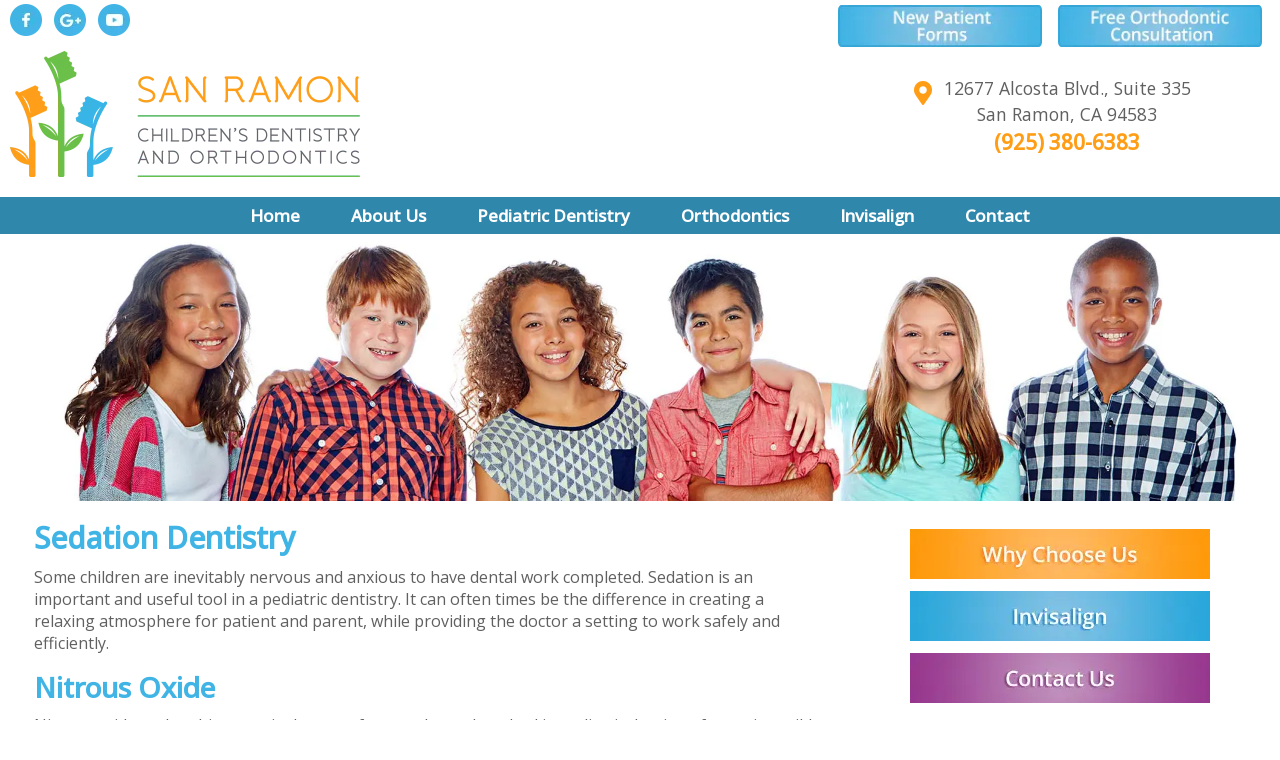

--- FILE ---
content_type: text/html; charset=UTF-8
request_url: https://sanramonchildrensdentistry.com/sedation-dentistry/
body_size: 23992
content:
<!DOCTYPE html>
<html lang="en-US"
	     xmlns:og="http://opengraphprotocol.org/schema/"
	     xmlns:fb="http://www.facebook.com/2008/fbml">
<head><meta charset="UTF-8"><script>if(navigator.userAgent.match(/MSIE|Internet Explorer/i)||navigator.userAgent.match(/Trident\/7\..*?rv:11/i)){var href=document.location.href;if(!href.match(/[?&]nowprocket/)){if(href.indexOf("?")==-1){if(href.indexOf("#")==-1){document.location.href=href+"?nowprocket=1"}else{document.location.href=href.replace("#","?nowprocket=1#")}}else{if(href.indexOf("#")==-1){document.location.href=href+"&nowprocket=1"}else{document.location.href=href.replace("#","&nowprocket=1#")}}}}</script><script>(()=>{class RocketLazyLoadScripts{constructor(){this.v="2.0.4",this.userEvents=["keydown","keyup","mousedown","mouseup","mousemove","mouseover","mouseout","touchmove","touchstart","touchend","touchcancel","wheel","click","dblclick","input"],this.attributeEvents=["onblur","onclick","oncontextmenu","ondblclick","onfocus","onmousedown","onmouseenter","onmouseleave","onmousemove","onmouseout","onmouseover","onmouseup","onmousewheel","onscroll","onsubmit"]}async t(){this.i(),this.o(),/iP(ad|hone)/.test(navigator.userAgent)&&this.h(),this.u(),this.l(this),this.m(),this.k(this),this.p(this),this._(),await Promise.all([this.R(),this.L()]),this.lastBreath=Date.now(),this.S(this),this.P(),this.D(),this.O(),this.M(),await this.C(this.delayedScripts.normal),await this.C(this.delayedScripts.defer),await this.C(this.delayedScripts.async),await this.T(),await this.F(),await this.j(),await this.A(),window.dispatchEvent(new Event("rocket-allScriptsLoaded")),this.everythingLoaded=!0,this.lastTouchEnd&&await new Promise(t=>setTimeout(t,500-Date.now()+this.lastTouchEnd)),this.I(),this.H(),this.U(),this.W()}i(){this.CSPIssue=sessionStorage.getItem("rocketCSPIssue"),document.addEventListener("securitypolicyviolation",t=>{this.CSPIssue||"script-src-elem"!==t.violatedDirective||"data"!==t.blockedURI||(this.CSPIssue=!0,sessionStorage.setItem("rocketCSPIssue",!0))},{isRocket:!0})}o(){window.addEventListener("pageshow",t=>{this.persisted=t.persisted,this.realWindowLoadedFired=!0},{isRocket:!0}),window.addEventListener("pagehide",()=>{this.onFirstUserAction=null},{isRocket:!0})}h(){let t;function e(e){t=e}window.addEventListener("touchstart",e,{isRocket:!0}),window.addEventListener("touchend",function i(o){o.changedTouches[0]&&t.changedTouches[0]&&Math.abs(o.changedTouches[0].pageX-t.changedTouches[0].pageX)<10&&Math.abs(o.changedTouches[0].pageY-t.changedTouches[0].pageY)<10&&o.timeStamp-t.timeStamp<200&&(window.removeEventListener("touchstart",e,{isRocket:!0}),window.removeEventListener("touchend",i,{isRocket:!0}),"INPUT"===o.target.tagName&&"text"===o.target.type||(o.target.dispatchEvent(new TouchEvent("touchend",{target:o.target,bubbles:!0})),o.target.dispatchEvent(new MouseEvent("mouseover",{target:o.target,bubbles:!0})),o.target.dispatchEvent(new PointerEvent("click",{target:o.target,bubbles:!0,cancelable:!0,detail:1,clientX:o.changedTouches[0].clientX,clientY:o.changedTouches[0].clientY})),event.preventDefault()))},{isRocket:!0})}q(t){this.userActionTriggered||("mousemove"!==t.type||this.firstMousemoveIgnored?"keyup"===t.type||"mouseover"===t.type||"mouseout"===t.type||(this.userActionTriggered=!0,this.onFirstUserAction&&this.onFirstUserAction()):this.firstMousemoveIgnored=!0),"click"===t.type&&t.preventDefault(),t.stopPropagation(),t.stopImmediatePropagation(),"touchstart"===this.lastEvent&&"touchend"===t.type&&(this.lastTouchEnd=Date.now()),"click"===t.type&&(this.lastTouchEnd=0),this.lastEvent=t.type,t.composedPath&&t.composedPath()[0].getRootNode()instanceof ShadowRoot&&(t.rocketTarget=t.composedPath()[0]),this.savedUserEvents.push(t)}u(){this.savedUserEvents=[],this.userEventHandler=this.q.bind(this),this.userEvents.forEach(t=>window.addEventListener(t,this.userEventHandler,{passive:!1,isRocket:!0})),document.addEventListener("visibilitychange",this.userEventHandler,{isRocket:!0})}U(){this.userEvents.forEach(t=>window.removeEventListener(t,this.userEventHandler,{passive:!1,isRocket:!0})),document.removeEventListener("visibilitychange",this.userEventHandler,{isRocket:!0}),this.savedUserEvents.forEach(t=>{(t.rocketTarget||t.target).dispatchEvent(new window[t.constructor.name](t.type,t))})}m(){const t="return false",e=Array.from(this.attributeEvents,t=>"data-rocket-"+t),i="["+this.attributeEvents.join("],[")+"]",o="[data-rocket-"+this.attributeEvents.join("],[data-rocket-")+"]",s=(e,i,o)=>{o&&o!==t&&(e.setAttribute("data-rocket-"+i,o),e["rocket"+i]=new Function("event",o),e.setAttribute(i,t))};new MutationObserver(t=>{for(const n of t)"attributes"===n.type&&(n.attributeName.startsWith("data-rocket-")||this.everythingLoaded?n.attributeName.startsWith("data-rocket-")&&this.everythingLoaded&&this.N(n.target,n.attributeName.substring(12)):s(n.target,n.attributeName,n.target.getAttribute(n.attributeName))),"childList"===n.type&&n.addedNodes.forEach(t=>{if(t.nodeType===Node.ELEMENT_NODE)if(this.everythingLoaded)for(const i of[t,...t.querySelectorAll(o)])for(const t of i.getAttributeNames())e.includes(t)&&this.N(i,t.substring(12));else for(const e of[t,...t.querySelectorAll(i)])for(const t of e.getAttributeNames())this.attributeEvents.includes(t)&&s(e,t,e.getAttribute(t))})}).observe(document,{subtree:!0,childList:!0,attributeFilter:[...this.attributeEvents,...e]})}I(){this.attributeEvents.forEach(t=>{document.querySelectorAll("[data-rocket-"+t+"]").forEach(e=>{this.N(e,t)})})}N(t,e){const i=t.getAttribute("data-rocket-"+e);i&&(t.setAttribute(e,i),t.removeAttribute("data-rocket-"+e))}k(t){Object.defineProperty(HTMLElement.prototype,"onclick",{get(){return this.rocketonclick||null},set(e){this.rocketonclick=e,this.setAttribute(t.everythingLoaded?"onclick":"data-rocket-onclick","this.rocketonclick(event)")}})}S(t){function e(e,i){let o=e[i];e[i]=null,Object.defineProperty(e,i,{get:()=>o,set(s){t.everythingLoaded?o=s:e["rocket"+i]=o=s}})}e(document,"onreadystatechange"),e(window,"onload"),e(window,"onpageshow");try{Object.defineProperty(document,"readyState",{get:()=>t.rocketReadyState,set(e){t.rocketReadyState=e},configurable:!0}),document.readyState="loading"}catch(t){console.log("WPRocket DJE readyState conflict, bypassing")}}l(t){this.originalAddEventListener=EventTarget.prototype.addEventListener,this.originalRemoveEventListener=EventTarget.prototype.removeEventListener,this.savedEventListeners=[],EventTarget.prototype.addEventListener=function(e,i,o){o&&o.isRocket||!t.B(e,this)&&!t.userEvents.includes(e)||t.B(e,this)&&!t.userActionTriggered||e.startsWith("rocket-")||t.everythingLoaded?t.originalAddEventListener.call(this,e,i,o):(t.savedEventListeners.push({target:this,remove:!1,type:e,func:i,options:o}),"mouseenter"!==e&&"mouseleave"!==e||t.originalAddEventListener.call(this,e,t.savedUserEvents.push,o))},EventTarget.prototype.removeEventListener=function(e,i,o){o&&o.isRocket||!t.B(e,this)&&!t.userEvents.includes(e)||t.B(e,this)&&!t.userActionTriggered||e.startsWith("rocket-")||t.everythingLoaded?t.originalRemoveEventListener.call(this,e,i,o):t.savedEventListeners.push({target:this,remove:!0,type:e,func:i,options:o})}}J(t,e){this.savedEventListeners=this.savedEventListeners.filter(i=>{let o=i.type,s=i.target||window;return e!==o||t!==s||(this.B(o,s)&&(i.type="rocket-"+o),this.$(i),!1)})}H(){EventTarget.prototype.addEventListener=this.originalAddEventListener,EventTarget.prototype.removeEventListener=this.originalRemoveEventListener,this.savedEventListeners.forEach(t=>this.$(t))}$(t){t.remove?this.originalRemoveEventListener.call(t.target,t.type,t.func,t.options):this.originalAddEventListener.call(t.target,t.type,t.func,t.options)}p(t){let e;function i(e){return t.everythingLoaded?e:e.split(" ").map(t=>"load"===t||t.startsWith("load.")?"rocket-jquery-load":t).join(" ")}function o(o){function s(e){const s=o.fn[e];o.fn[e]=o.fn.init.prototype[e]=function(){return this[0]===window&&t.userActionTriggered&&("string"==typeof arguments[0]||arguments[0]instanceof String?arguments[0]=i(arguments[0]):"object"==typeof arguments[0]&&Object.keys(arguments[0]).forEach(t=>{const e=arguments[0][t];delete arguments[0][t],arguments[0][i(t)]=e})),s.apply(this,arguments),this}}if(o&&o.fn&&!t.allJQueries.includes(o)){const e={DOMContentLoaded:[],"rocket-DOMContentLoaded":[]};for(const t in e)document.addEventListener(t,()=>{e[t].forEach(t=>t())},{isRocket:!0});o.fn.ready=o.fn.init.prototype.ready=function(i){function s(){parseInt(o.fn.jquery)>2?setTimeout(()=>i.bind(document)(o)):i.bind(document)(o)}return"function"==typeof i&&(t.realDomReadyFired?!t.userActionTriggered||t.fauxDomReadyFired?s():e["rocket-DOMContentLoaded"].push(s):e.DOMContentLoaded.push(s)),o([])},s("on"),s("one"),s("off"),t.allJQueries.push(o)}e=o}t.allJQueries=[],o(window.jQuery),Object.defineProperty(window,"jQuery",{get:()=>e,set(t){o(t)}})}P(){const t=new Map;document.write=document.writeln=function(e){const i=document.currentScript,o=document.createRange(),s=i.parentElement;let n=t.get(i);void 0===n&&(n=i.nextSibling,t.set(i,n));const c=document.createDocumentFragment();o.setStart(c,0),c.appendChild(o.createContextualFragment(e)),s.insertBefore(c,n)}}async R(){return new Promise(t=>{this.userActionTriggered?t():this.onFirstUserAction=t})}async L(){return new Promise(t=>{document.addEventListener("DOMContentLoaded",()=>{this.realDomReadyFired=!0,t()},{isRocket:!0})})}async j(){return this.realWindowLoadedFired?Promise.resolve():new Promise(t=>{window.addEventListener("load",t,{isRocket:!0})})}M(){this.pendingScripts=[];this.scriptsMutationObserver=new MutationObserver(t=>{for(const e of t)e.addedNodes.forEach(t=>{"SCRIPT"!==t.tagName||t.noModule||t.isWPRocket||this.pendingScripts.push({script:t,promise:new Promise(e=>{const i=()=>{const i=this.pendingScripts.findIndex(e=>e.script===t);i>=0&&this.pendingScripts.splice(i,1),e()};t.addEventListener("load",i,{isRocket:!0}),t.addEventListener("error",i,{isRocket:!0}),setTimeout(i,1e3)})})})}),this.scriptsMutationObserver.observe(document,{childList:!0,subtree:!0})}async F(){await this.X(),this.pendingScripts.length?(await this.pendingScripts[0].promise,await this.F()):this.scriptsMutationObserver.disconnect()}D(){this.delayedScripts={normal:[],async:[],defer:[]},document.querySelectorAll("script[type$=rocketlazyloadscript]").forEach(t=>{t.hasAttribute("data-rocket-src")?t.hasAttribute("async")&&!1!==t.async?this.delayedScripts.async.push(t):t.hasAttribute("defer")&&!1!==t.defer||"module"===t.getAttribute("data-rocket-type")?this.delayedScripts.defer.push(t):this.delayedScripts.normal.push(t):this.delayedScripts.normal.push(t)})}async _(){await this.L();let t=[];document.querySelectorAll("script[type$=rocketlazyloadscript][data-rocket-src]").forEach(e=>{let i=e.getAttribute("data-rocket-src");if(i&&!i.startsWith("data:")){i.startsWith("//")&&(i=location.protocol+i);try{const o=new URL(i).origin;o!==location.origin&&t.push({src:o,crossOrigin:e.crossOrigin||"module"===e.getAttribute("data-rocket-type")})}catch(t){}}}),t=[...new Map(t.map(t=>[JSON.stringify(t),t])).values()],this.Y(t,"preconnect")}async G(t){if(await this.K(),!0!==t.noModule||!("noModule"in HTMLScriptElement.prototype))return new Promise(e=>{let i;function o(){(i||t).setAttribute("data-rocket-status","executed"),e()}try{if(navigator.userAgent.includes("Firefox/")||""===navigator.vendor||this.CSPIssue)i=document.createElement("script"),[...t.attributes].forEach(t=>{let e=t.nodeName;"type"!==e&&("data-rocket-type"===e&&(e="type"),"data-rocket-src"===e&&(e="src"),i.setAttribute(e,t.nodeValue))}),t.text&&(i.text=t.text),t.nonce&&(i.nonce=t.nonce),i.hasAttribute("src")?(i.addEventListener("load",o,{isRocket:!0}),i.addEventListener("error",()=>{i.setAttribute("data-rocket-status","failed-network"),e()},{isRocket:!0}),setTimeout(()=>{i.isConnected||e()},1)):(i.text=t.text,o()),i.isWPRocket=!0,t.parentNode.replaceChild(i,t);else{const i=t.getAttribute("data-rocket-type"),s=t.getAttribute("data-rocket-src");i?(t.type=i,t.removeAttribute("data-rocket-type")):t.removeAttribute("type"),t.addEventListener("load",o,{isRocket:!0}),t.addEventListener("error",i=>{this.CSPIssue&&i.target.src.startsWith("data:")?(console.log("WPRocket: CSP fallback activated"),t.removeAttribute("src"),this.G(t).then(e)):(t.setAttribute("data-rocket-status","failed-network"),e())},{isRocket:!0}),s?(t.fetchPriority="high",t.removeAttribute("data-rocket-src"),t.src=s):t.src="data:text/javascript;base64,"+window.btoa(unescape(encodeURIComponent(t.text)))}}catch(i){t.setAttribute("data-rocket-status","failed-transform"),e()}});t.setAttribute("data-rocket-status","skipped")}async C(t){const e=t.shift();return e?(e.isConnected&&await this.G(e),this.C(t)):Promise.resolve()}O(){this.Y([...this.delayedScripts.normal,...this.delayedScripts.defer,...this.delayedScripts.async],"preload")}Y(t,e){this.trash=this.trash||[];let i=!0;var o=document.createDocumentFragment();t.forEach(t=>{const s=t.getAttribute&&t.getAttribute("data-rocket-src")||t.src;if(s&&!s.startsWith("data:")){const n=document.createElement("link");n.href=s,n.rel=e,"preconnect"!==e&&(n.as="script",n.fetchPriority=i?"high":"low"),t.getAttribute&&"module"===t.getAttribute("data-rocket-type")&&(n.crossOrigin=!0),t.crossOrigin&&(n.crossOrigin=t.crossOrigin),t.integrity&&(n.integrity=t.integrity),t.nonce&&(n.nonce=t.nonce),o.appendChild(n),this.trash.push(n),i=!1}}),document.head.appendChild(o)}W(){this.trash.forEach(t=>t.remove())}async T(){try{document.readyState="interactive"}catch(t){}this.fauxDomReadyFired=!0;try{await this.K(),this.J(document,"readystatechange"),document.dispatchEvent(new Event("rocket-readystatechange")),await this.K(),document.rocketonreadystatechange&&document.rocketonreadystatechange(),await this.K(),this.J(document,"DOMContentLoaded"),document.dispatchEvent(new Event("rocket-DOMContentLoaded")),await this.K(),this.J(window,"DOMContentLoaded"),window.dispatchEvent(new Event("rocket-DOMContentLoaded"))}catch(t){console.error(t)}}async A(){try{document.readyState="complete"}catch(t){}try{await this.K(),this.J(document,"readystatechange"),document.dispatchEvent(new Event("rocket-readystatechange")),await this.K(),document.rocketonreadystatechange&&document.rocketonreadystatechange(),await this.K(),this.J(window,"load"),window.dispatchEvent(new Event("rocket-load")),await this.K(),window.rocketonload&&window.rocketonload(),await this.K(),this.allJQueries.forEach(t=>t(window).trigger("rocket-jquery-load")),await this.K(),this.J(window,"pageshow");const t=new Event("rocket-pageshow");t.persisted=this.persisted,window.dispatchEvent(t),await this.K(),window.rocketonpageshow&&window.rocketonpageshow({persisted:this.persisted})}catch(t){console.error(t)}}async K(){Date.now()-this.lastBreath>45&&(await this.X(),this.lastBreath=Date.now())}async X(){return document.hidden?new Promise(t=>setTimeout(t)):new Promise(t=>requestAnimationFrame(t))}B(t,e){return e===document&&"readystatechange"===t||(e===document&&"DOMContentLoaded"===t||(e===window&&"DOMContentLoaded"===t||(e===window&&"load"===t||e===window&&"pageshow"===t)))}static run(){(new RocketLazyLoadScripts).t()}}RocketLazyLoadScripts.run()})();</script>
	
	<meta http-equiv="X-UA-Compatible" content="IE=edge">
	<meta name="viewport" content="width=device-width, initial-scale=1.0">
	<link rel="profile" href="http://gmpg.org/xfn/11">
	    <!--[if lt IE 9]>
		<script src="https://oss.maxcdn.com/html5shiv/3.7.3/html5shiv.min.js"></script>
		<script src="https://oss.maxcdn.com/respond/1.4.2/respond.min.js"></script>
		<script>
			document.createElement('video');</script>
    <![endif]-->
	<!-- OrthoTheme Version: 7.2.5-->
<title>Sedation San Ramon CA | San Ramon Childrens Dentistry and Orthodontics</title>
<link data-rocket-preload as="style" href="https://fonts.googleapis.com/css?family=Open%20Sans%3A500%2Cinherit%2C400&#038;subset=latin%2Clatin-ext&#038;display=swap" rel="preload">
<link href="https://fonts.googleapis.com/css?family=Open%20Sans%3A500%2Cinherit%2C400&#038;subset=latin%2Clatin-ext&#038;display=swap" media="print" onload="this.media=&#039;all&#039;" rel="stylesheet">
<noscript data-wpr-hosted-gf-parameters=""><link rel="stylesheet" href="https://fonts.googleapis.com/css?family=Open%20Sans%3A500%2Cinherit%2C400&#038;subset=latin%2Clatin-ext&#038;display=swap"></noscript>
<style id="rocket-critical-css">.fas{-moz-osx-font-smoothing:grayscale;-webkit-font-smoothing:antialiased;display:inline-block;font-style:normal;font-variant:normal;text-rendering:auto;line-height:1}.fa-bars:before{content:"\f0c9"}.fa-map-marker-alt:before{content:"\f3c5"}@font-face{font-family:"Font Awesome 5 Free";font-style:normal;font-weight:400;font-display:swap;src:url(https://cdnjs.cloudflare.com/ajax/libs/font-awesome/5.14.0/webfonts/fa-regular-400.eot);src:url(https://cdnjs.cloudflare.com/ajax/libs/font-awesome/5.14.0/webfonts/fa-regular-400.eot?#iefix) format("embedded-opentype"),url(https://cdnjs.cloudflare.com/ajax/libs/font-awesome/5.14.0/webfonts/fa-regular-400.woff2) format("woff2"),url(https://cdnjs.cloudflare.com/ajax/libs/font-awesome/5.14.0/webfonts/fa-regular-400.woff) format("woff"),url(https://cdnjs.cloudflare.com/ajax/libs/font-awesome/5.14.0/webfonts/fa-regular-400.ttf) format("truetype"),url(https://cdnjs.cloudflare.com/ajax/libs/font-awesome/5.14.0/webfonts/fa-regular-400.svg#fontawesome) format("svg")}@font-face{font-family:"Font Awesome 5 Free";font-style:normal;font-weight:900;font-display:swap;src:url(https://cdnjs.cloudflare.com/ajax/libs/font-awesome/5.14.0/webfonts/fa-solid-900.eot);src:url(https://cdnjs.cloudflare.com/ajax/libs/font-awesome/5.14.0/webfonts/fa-solid-900.eot?#iefix) format("embedded-opentype"),url(https://cdnjs.cloudflare.com/ajax/libs/font-awesome/5.14.0/webfonts/fa-solid-900.woff2) format("woff2"),url(https://cdnjs.cloudflare.com/ajax/libs/font-awesome/5.14.0/webfonts/fa-solid-900.woff) format("woff"),url(https://cdnjs.cloudflare.com/ajax/libs/font-awesome/5.14.0/webfonts/fa-solid-900.ttf) format("truetype"),url(https://cdnjs.cloudflare.com/ajax/libs/font-awesome/5.14.0/webfonts/fa-solid-900.svg#fontawesome) format("svg")}.fas{font-family:"Font Awesome 5 Free"}.fas{font-weight:900}html{line-height:1.15;-ms-text-size-adjust:100%;-webkit-text-size-adjust:100%}body{margin:0}article,aside,header,nav{display:block}h1{font-size:2em;margin:.67em 0}main{display:block}a{background-color:transparent;-webkit-text-decoration-skip:objects}img{border-style:none}::-webkit-file-upload-button{-webkit-appearance:button;font:inherit}*,*:before,*:after{-moz-box-sizing:border-box;-webkit-box-sizing:border-box;box-sizing:border-box}.site-content:before,.site-content:after,.content-area:before,.content-area:after,.entry:before,.entry:after,#header_wrapper:before,#header_wrapper:after,#content_wrapper:before,#content_wrapper:after,.columnar_row:before,.columnar_row:after,.columnar_row_wrapper:before,.columnar_row_wrapper:after{content:'';display:table}article,.site-content:before,.site-content:after,.content-area:before,.content-area:after,.entry-header:before,.entry-header:after,.entry-content:before,.entry-content:after,#header_wrapper:after,#content_wrapper:after,.columnar_row:after,.columnar_row_wrapper:after{clear:both}html,body{font-size:100%;height:100%}body{background:#fff;color:#222;font-family:'Open Sans',sans-serif;font-style:normal;font-weight:normal;text-rendering:optimizeLegibility;line-height:1.5;margin:0;padding:0}a{color:#008CBA;line-height:inherit;text-decoration:none}a img{border:none}img{-ms-interpolation-mode:bicubic;vertical-align:middle;display:inline-block;border:0}h1,h2,h3{font-size:100%;font-style:normal;font-weight:normal;line-height:1.4;margin:0.625em 0 0.3125em;padding:0}p{font-family:inherit;font-size:100%;font-weight:normal;line-height:1.6;margin:0.625em 0;padding:0}ul{margin:0.625em 0 1.25em;padding:0}ul{margin-left:1.50em}li>ul{margin:0 0 0 1.5em}i{font-style:italic}li{margin:0.1875em 0}.image-swap{position:relative;overflow:hidden;display:block}.image-swap img,.image-swap source{position:relative;top:0;left:0;vertical-align:top}.image-hover img,.image-hover source{opacity:0;position:absolute;left:50%;transform:translateX(-50%)}.one-half{float:left}.full-width{width:100%;float:none}.one-half{width:50%}.first{clear:both}.last{float:right}.visible-mobile{display:none!important}@media only screen and (min-width:46.875em){.visible-mobile{display:none!important}.hidden-mobile{display:inherit!important}}@media only screen and (max-width:46.8125em){.visible-mobile{display:inherit!important}.hidden-mobile{display:none!important}}h1{font-size:1.750em;letter-spacing:-1px}h2{font-size:1.5em}h3{font-size:1.25em}img,source{max-width:100%}img,source{height:auto}#main{float:left}#sidebar{float:left}#main{width:66.6666667%}#sidebar{width:33.3333333%}#main{padding-right:1.0em}#sidebar{padding-left:0.5em;padding-right:0.5em}.ortho-inner #main{padding-right:1.0em;padding-left:1.0em}.ortho-inner #primary{padding-bottom:1.25em}.site-branding{text-align:center;display:none}.site-title{text-transform:uppercase;font-weight:bold}.columnar_row_wrapper{width:100%;position:relative;will-change:top}.columnar_row .widget{display:table}.content_boxes{display:table;table-layout:fixed;content:'';width:100%;position:relative;float:left;z-index:1000;height:100%}.content_boxes.vertical{float:right;table-layout:initial}.content_boxes.vertical .content_box{margin-top:0.75em;margin-bottom:0.75em}.content_boxes .content_box_inner{position:relative;overflow:hidden}.entry{word-wrap:break-word;overflow:hidden;width:100%;padding-left:0.5em;padding-right:0.5em;padding-bottom:1em}.entry-header{margin-bottom:0.5em}#main header.entry-header{padding-left:0}.entry-header h1{margin-bottom:0}.alignleft{display:inline;float:left}.alignright{display:inline;float:right}.aligncenter,.aligncenter img,.aligncenter source{clear:both;display:block;margin-left:auto;margin-right:auto}#navbar{width:100%}.header-menu-icon{display:none}.header_nav{position:relative;width:100%;z-index:50000}.header_nav ul{list-style:none;margin:0;padding:0;width:auto;z-index:50000;position:relative;clear:both;display:table}.header_nav.menu-center ul{margin-left:auto;margin-right:auto}.header_nav li{position:relative;padding:0;margin:0;text-align:center;float:none;display:table-cell;vertical-align:middle}.header_nav a{display:block;text-decoration:none;white-space:nowrap;padding:0 0.4em}.header_nav li a{white-space:normal;padding-top:0.5em;padding-bottom:0.5em}.header_nav.menu-center li a{padding-left:1.5em;padding-right:1.5em}.header_nav.menu-center .sub-menu li a{padding-left:0.625em;padding-right:0.625em}.header_nav .sub-menu{list-style:none;position:absolute;left:-2px;z-index:50000;min-width:100%;height:1px;width:1px;overflow:hidden;clip:rect(1px,1px,1px,1px)}.header_nav .sub-menu li{display:block;width:auto;text-align:left}.header_nav .sub-menu li:first-child{margin-left:0}.header_nav .sub-menu a{display:block;font-weight:normal;white-space:nowrap!important}.nav_active{font-weight:bold}li.nav_active>a{text-decoration:none}@media only screen and (min-width:46.875em) and (max-width:56.25em){.header_nav a{font-size:0.95em;padding:0 0.4em 0}.header_nav li:first-child{margin-left:.25em}.header_nav .sub-menu a{font-size:0.95em}}@media only screen and (max-width:46.8125em){.header-menu-icon{padding:0.75em 0;text-align:center;display:table;width:100%;font-size:1.2em;line-height:1.5;height:2.5em}.header-menu-icon span{padding-left:5px}.navbar{line-height:0.3125;border:0!important;border-radius:0!important;margin-top:0!important;margin-bottom:0!important;padding-top:0!important;padding-bottom:0!important}.header_nav{display:none;width:100%;height:auto}.header_nav a{width:100%;display:block;font-size:.9375em!important;text-decoration:none;padding:0 0.5em 0}.header_nav ul,.header_nav li{float:none;width:100%;display:block;text-align:left}.header_nav li,.navbar li:first-child,.navbar li:first-child a,.navbar li:last-child,.navbar li:last-child a{-moz-border-radius:0;-khtml-border-radius:0;-webkit-border-radius:0;border-radius:0;margin:0}.header_nav li:first-child{margin-left:0!important}.header_nav li .sub-menu{top:100%;display:none}.header_nav li.nav_branch>a:after{content:'+';font-size:1em;padding-left:0.625em;vertical-align:bottom;float:right}.header_nav .sub-menu a::before{content:"- ";font-size:0.875em}.header_nav .sub-menu a{text-indent:1em;white-space:normal!important;font-size:.9375em!important}}.widget_ortho_header_menu,.columnar_row .widget.widget_ortho_header_menu{width:100%;display:block}.widget_ortho_vertical_buttons{display:table;content:"";width:100%;height:100%}.site-logo a{display:block}.ortho-social-icons{display:table;content:'';table-layout:fixed;width:auto;height:100%}.content-left .ortho-social-icons{float:left}.content-center .ortho-social-icons{margin-left:auto;margin-right:auto}.ortho-social-icons .ortho-social-icons_block{display:inline-block}.ortho-social-icons .social_widget_icon{display:inline;text-align:center;vertical-align:middle;padding:0 0.25em}.content-left .ortho-social-icons .social_widget_icon{padding:0 0.5em 0 0}.ortho-social-icons a{display:inline-block;vertical-align:text-bottom}.ortho-patient-links{display:table;height:100%}.content-center .ortho-patient-links{margin-left:auto;margin-right:auto}.content-right .ortho-patient-links{float:right}.ortho-patient-links .patient-link{display:table-cell;text-align:center;vertical-align:middle}.ortho-patient-links .patient-link a{display:inline-block;padding:0 0.5em;vertical-align:text-top}.ortho-office-location{display:table;margin-left:auto;margin-right:auto}.ortho-office-location .office_info .office_info_nap{display:table-cell;vertical-align:top}.ortho-office-location .office_info .mapicon{display:table-cell;vertical-align:middle}.ortho-office-location .office_info .mapicon.map_pin_left{padding-right:0.5em}.ortho-office-location .address_block,.ortho-office-location a.phone{display:block}@-ms-viewport{width:device-width}@viewport{width:device-width}@media only screen and (max-width:64em){.ortho-inner #content_wrapper,.columnar_row_wrapper{background-attachment:local!important}#header_wrapper .columnar_row .full-width .widget{padding-left:0;padding-right:0}.header_row_column{padding-left:0.5em;padding-right:0.5em}.header_row_column.full-width{padding-left:0;padding-right:0}.ortho-inner #content_wrapper #primary{padding-left:0.5em;padding-right:0.5em}}@media only screen and (min-width:56.31em) and (max-width:65em){h1{font-size:1.8em!important}h2{font-size:1.3750em!important}h3{font-size:1.2em!important}p{font-size:.9em!important}ul{font-size:.9em!important}.address_block{font-size:1em!important}a.phone{font-size:1.2em!important}}@media only screen and (min-width:46.875em) and (max-width:56.25em){h1{font-size:1.5em!important}h2{font-size:1.2em!important}h3{font-size:1.1em!important}p{font-size:.9em!important}ul{font-size:.9em!important}.ortho-patient-links{font-size:0.9em}.address_block{font-size:.8em!important}a.phone{font-size:.8em!important}}@media only screen and (max-width:46.8125em){a[href^="tel:"]{text-decoration:underline!important}.rwd-line{display:block!important}#main,#sidebar{width:100%!important;padding:0}#main article{padding:0 0 15px}#header_wrapper .columnar_row .widget{width:100%;padding-left:0;padding-right:0}.columnar_row .widget.auto-width.alignright,.columnar_row .widget.auto-width.alignleft,.columnar_row .widget.percent-width.alignright,.columnar_row .widget.percent-width.alignleft{float:none;margin:0 auto}.one-half{margin:0;width:100%;float:none}.header-logo{width:90%;margin:1em auto;text-align:center}.header-logo img,.header-logo source{width:100%!important}#mobile-header{padding-top:1em}.content_boxes.vertical{float:none}.content_boxes.vertical .content_box{width:100%!important}.content-right .ortho-office-location{margin-right:auto}}</style>
<meta name='robots' content='max-image-preview:large' />
<link rel='dns-prefetch' href='//fonts.googleapis.com' />
<link rel='dns-prefetch' href='//cdnjs.cloudflare.com' />
<link href='https://fonts.gstatic.com' crossorigin rel='preconnect' />
<link rel="alternate" type="application/rss+xml" title="San Ramon Children&#039;s Dentistry and Orthodontics - Invisalign and Braces for patients of all ages in San Ramon, CA &raquo; Feed" href="https://sanramonchildrensdentistry.com/feed/" />
<link rel="alternate" type="application/rss+xml" title="San Ramon Children&#039;s Dentistry and Orthodontics - Invisalign and Braces for patients of all ages in San Ramon, CA &raquo; Comments Feed" href="https://sanramonchildrensdentistry.com/comments/feed/" />
<link rel="alternate" title="oEmbed (JSON)" type="application/json+oembed" href="https://sanramonchildrensdentistry.com/wp-json/oembed/1.0/embed?url=https%3A%2F%2Fsanramonchildrensdentistry.com%2Fsedation-dentistry%2F" />
<link rel="alternate" title="oEmbed (XML)" type="text/xml+oembed" href="https://sanramonchildrensdentistry.com/wp-json/oembed/1.0/embed?url=https%3A%2F%2Fsanramonchildrensdentistry.com%2Fsedation-dentistry%2F&#038;format=xml" />
<meta name="description" content="San Ramon Children&#039;s Dentistry &amp; Orthodontics offers sedation dentistry. It can often times be the difference in creating a relaxing atmosphere for patient and parent in San Ramon, CA." />
<link rel="canonical" href="https://sanramonchildrensdentistry.com/sedation-dentistry/" />
<!-- Start Facebook Open Graph Protocol -->
<meta property="og:locale" content="en_US" />
<meta property="og:title" content="Sedation Dentistry"/>
<meta property="og:description" content="San Ramon Children's Dentistry & Orthodontics offers sedation dentistry. It can often times be the difference in creating a relaxing atmosphere for patient and parent in San Ramon, CA."/>
<meta property="og:type" content="article" />
<meta property="og:url" content="https://sanramonchildrensdentistry.com/sedation-dentistry/"/>
<meta property="og:site_name" content="San Ramon Children&#039;s Dentistry and Orthodontics - Invisalign and Braces for patients of all ages in San Ramon, CA"/>
<meta property="og:image" content="https://sanramonchildrensdentistry.com/wp-content/uploads/2018/01/interior-feature-image-300x63.jpg"/>
<!-- End Facebook Open Graph Protocol -->

<script type="rocketlazyloadscript" async data-rocket-src="https://www.googletagmanager.com/gtag/js?id=G-B5MSZREEHV"></script>
<script type="rocketlazyloadscript">
	window.dataLayer = window.dataLayer || [];
	function gtag(){dataLayer.push(arguments);}
	gtag('js', new Date());

	gtag('config','G-B5MSZREEHV');
</script>
	<meta name="google-site-verification" content="0T4YarUN4ZY7CMbMEorOI6mS-sp9CTG1wcOc-AAN8k8" />
	<meta name="msvalidate.01" content="3535FE11B81B78CB02D8BB524D3FE5EB" />
<style id='wp-img-auto-sizes-contain-inline-css' type='text/css'>
img:is([sizes=auto i],[sizes^="auto," i]){contain-intrinsic-size:3000px 1500px}
/*# sourceURL=wp-img-auto-sizes-contain-inline-css */
</style>

<link data-minify="1" rel='preload'  href='https://sanramonchildrensdentistry.com/wp-content/cache/min/1/ajax/libs/font-awesome/5.14.0/css/all.min.css?ver=1750261515' data-rocket-async="style" as="style" onload="this.onload=null;this.rel='stylesheet'" onerror="this.removeAttribute('data-rocket-async')"  type='text/css' media='all' />
<link data-minify="1" rel='preload'  href='https://sanramonchildrensdentistry.com/wp-content/cache/min/1/wp-content/themes/orthopreneur/includes/slick/slick.css?ver=1750261515' data-rocket-async="style" as="style" onload="this.onload=null;this.rel='stylesheet'" onerror="this.removeAttribute('data-rocket-async')"  type='text/css' media='all' />
<link data-minify="1" rel='preload'  href='https://sanramonchildrensdentistry.com/wp-content/cache/min/1/wp-content/themes/orthopreneur/includes/slick/slick-theme.css?ver=1750261515' data-rocket-async="style" as="style" onload="this.onload=null;this.rel='stylesheet'" onerror="this.removeAttribute('data-rocket-async')"  type='text/css' media='all' />
<link data-minify="1" rel='preload'  href='https://sanramonchildrensdentistry.com/wp-content/cache/min/1/wp-content/themes/orthopreneur/style.css?ver=1750261515' data-rocket-async="style" as="style" onload="this.onload=null;this.rel='stylesheet'" onerror="this.removeAttribute('data-rocket-async')"  type='text/css' media='all' />
<link data-minify="1" rel='preload'  href='https://sanramonchildrensdentistry.com/wp-content/cache/min/1/wp-content/themes/orthopreneur/assets/css/reveal.css?ver=1750261515' data-rocket-async="style" as="style" onload="this.onload=null;this.rel='stylesheet'" onerror="this.removeAttribute('data-rocket-async')"  type='text/css' media='all' />
<link data-minify="1" rel='preload'  href='https://sanramonchildrensdentistry.com/wp-content/cache/min/1/wp-content/themes/orthopreneur/assets/css/ortho-menus.css?ver=1750261515' data-rocket-async="style" as="style" onload="this.onload=null;this.rel='stylesheet'" onerror="this.removeAttribute('data-rocket-async')"  type='text/css' media='all' />
<link data-minify="1" rel='preload'  href='https://sanramonchildrensdentistry.com/wp-content/cache/min/1/wp-content/themes/orthopreneur/assets/css/ortho-hover.css?ver=1750261515' data-rocket-async="style" as="style" onload="this.onload=null;this.rel='stylesheet'" onerror="this.removeAttribute('data-rocket-async')"  type='text/css' media='all' />
<link data-minify="1" rel='preload'  href='https://sanramonchildrensdentistry.com/wp-content/cache/min/1/wp-content/themes/orthopreneur/assets/css/template-pages.css?ver=1750261515' data-rocket-async="style" as="style" onload="this.onload=null;this.rel='stylesheet'" onerror="this.removeAttribute('data-rocket-async')"  type='text/css' media='all' />
<link data-minify="1" rel='preload'  href='https://sanramonchildrensdentistry.com/wp-content/cache/min/1/wp-content/themes/orthopreneur/assets/css/ortho-widgets.css?ver=1750261515' data-rocket-async="style" as="style" onload="this.onload=null;this.rel='stylesheet'" onerror="this.removeAttribute('data-rocket-async')"  type='text/css' media='all' />
<link data-minify="1" rel='preload'  href='https://sanramonchildrensdentistry.com/wp-content/cache/min/1/wp-content/themes/orthopreneur/assets/css/responsive.css?ver=1750261515' data-rocket-async="style" as="style" onload="this.onload=null;this.rel='stylesheet'" onerror="this.removeAttribute('data-rocket-async')"  type='text/css' media='all' />
<style id='rocket-lazyload-inline-css' type='text/css'>
.rll-youtube-player{position:relative;padding-bottom:56.23%;height:0;overflow:hidden;max-width:100%;}.rll-youtube-player:focus-within{outline: 2px solid currentColor;outline-offset: 5px;}.rll-youtube-player iframe{position:absolute;top:0;left:0;width:100%;height:100%;z-index:100;background:0 0}.rll-youtube-player img{bottom:0;display:block;left:0;margin:auto;max-width:100%;width:100%;position:absolute;right:0;top:0;border:none;height:auto;-webkit-transition:.4s all;-moz-transition:.4s all;transition:.4s all}.rll-youtube-player img:hover{-webkit-filter:brightness(75%)}.rll-youtube-player .play{height:100%;width:100%;left:0;top:0;position:absolute;background:url(https://sanramonchildrensdentistry.com/wp-content/plugins/wp-rocket/assets/img/youtube.png) no-repeat center;background-color: transparent !important;cursor:pointer;border:none;}
/*# sourceURL=rocket-lazyload-inline-css */
</style>
<script type="text/javascript" src="https://sanramonchildrensdentistry.com/wp-includes/js/jquery/jquery.min.js?ver=3.7.1" id="jquery-core-js"></script>
<script type="text/javascript" src="https://sanramonchildrensdentistry.com/wp-includes/js/jquery/jquery-migrate.min.js?ver=3.4.1" id="jquery-migrate-js" data-rocket-defer defer></script>
<link rel="https://api.w.org/" href="https://sanramonchildrensdentistry.com/wp-json/" /><link rel="alternate" title="JSON" type="application/json" href="https://sanramonchildrensdentistry.com/wp-json/wp/v2/pages/2952" />
<link rel='shortlink' href='https://sanramonchildrensdentistry.com/?p=2952' />
<link rel="icon" href="https://sanramonchildrensdentistry.com/wp-content/uploads/2018/01/cropped-favicon-32x32.png" sizes="32x32" />
<link rel="icon" href="https://sanramonchildrensdentistry.com/wp-content/uploads/2018/01/cropped-favicon-192x192.png" sizes="192x192" />
<link rel="apple-touch-icon" href="https://sanramonchildrensdentistry.com/wp-content/uploads/2018/01/cropped-favicon-180x180.png" />
<meta name="msapplication-TileImage" content="https://sanramonchildrensdentistry.com/wp-content/uploads/2018/01/cropped-favicon-270x270.png" />
<style>
body { 
	background-color: #ffffff;
} 
#site_container { 
	max-width: none;
	width: auto;
	margin: 0 auto;
	position: static;
	overflow: hidden;
} 

.ortho-inner.content-width-boxed #primary, #header_nav, .hero-panel, .ortho-footer-map-overlay,
#header_row_1,
#header_row_2,
#header_row_3,
#header_row_5,
#header_row_7,
#header_row_8,
#homepage_row_1,
#homepage_row_3,
#homepage_row_5,
#homepage_row_7,
#footer_row_1,
#footer_row_2,
#footer_row_4,
#footer_row_5,
#footer_row_7,
#footer_row_8 { 
	max-width: 1260px;
	width: 100%;
	margin: 0 auto;
} 

@media only screen and (min-width: 100em) {
.ortho-inner.content-width-boxed #primary, #header_nav, .hero-panel, .ortho-footer-map-overlay,
#header_row_1,
#header_row_2,
#header_row_3,
#header_row_5,
#header_row_7,
#header_row_8,
#homepage_row_1,
#homepage_row_3,
#homepage_row_5,
#homepage_row_7,
#footer_row_1,
#footer_row_2,
#footer_row_4,
#footer_row_5,
#footer_row_7,
#footer_row_8 { 
	max-width: 80%;
} 
} 
body { 
	font-family: Open Sans;
	color: #606060;
} 
h1 { 
	font-family: Open Sans;
	font-size: 1.8750em;
	font-style: normal;
	text-transform: none;
	line-height: 1.2;
	letter-spacing: normal;
	color: #40b4e5;
	font-weight: bold;
	text-decoration: none;
} 
h2 { 
	font-family: Open Sans;
	font-size: 1.7500em;
	font-style: normal;
	text-transform: none;
	line-height: 1.2;
	letter-spacing: normal;
	color: #40b4e5;
	font-weight: bold;
	text-decoration: none;
} 
h3 { 
	font-family: Open Sans;
	font-size: 1.6250em;
	font-style: normal;
	text-transform: none;
	line-height: 1.3;
	letter-spacing: normal;
	color: #40b4e5;
	font-weight: bold;
	text-decoration: none;
} 
h4 { 
	font-family: Open Sans;
	font-size: 1.5000em;
	font-style: normal;
	text-transform: none;
	line-height: 1.3;
	letter-spacing: normal;
	color: #40b4e5;
	font-weight: bold;
	text-decoration: none;
} 
p, .entry-content ul, .entry-content ol, .custom-content-area ul, .custom-content-area ol { 
	font-family: Open Sans;
	font-size: 1.0000em;
	font-style: normal;
	text-transform: none;
	line-height: 1.4;
	letter-spacing: normal;
	color: #606060;
	font-weight: inherit;
	text-decoration: none;
} 
.entry-content a, .custom-content-area a { 
	font-weight: normal;
	text-decoration: none;
} 
.universal-text-shadow { 
	text-shadow: 1px 1px 1px rgba(82,82,82,0.8);
} 
ul { 
	list-style-type: disc;
} 
a { 
	color: #ff9e16;
} 
a:hover { 
	color: #6cc04a;
} 
.ortho-inner #main img { 
} 
.ortho-inner #main .doctors img { 
} 
.ortho-inner #main .staff img { 
} 
.ortho-inner #main .events img { 
} 
#mobile-header  { 
	background-color: #ffffff;
} 
.header_row_1 { 
	color: #555555;
	padding-top: 0.25em;
	padding-bottom: 0.25em;
} 
.header_row_2 { 
	color: #555555;
} 
.header_row_3 { 
	color: #555555;
} 
.header_row_4 { 
	color: #555555;
} 
.header_row_5 { 
	color: #555555;
} 
.header_row_6 { 
	color: #555555;
} 
.header_row_7 { 
	color: #555555;
} 
.header_row_8 { 
	color: #555555;
	padding-top: 0.5em;
	padding-bottom: 1em;
} 
.navbar { 
	background-color: #3087ac;
	padding-top: 0px;
	padding-bottom: 0px;
} 
.navbar.sticky-menu.nav-fixed { 
	background-color: #3087ac;
	margin-top: 0;
	margin-bottom: 0;
} 
#navbar #header-menu-icon { 
	color: #ffffff;
} 
.header_nav { 
	font-family: Open Sans;
	font-weight: bold;
	line-height: 2em;
} 
.header_nav a { 
	color: #ffffff;
	font-size: 1.0625em;
	line-height: 1.2;
	text-transform: none;
} 
.header_nav li:hover { 
	background-color: #6cc04a;
} 
.header_nav li:hover a { 
	background-color: #6cc04a;
	color: #ffffff;
	text-decoration: none;
} 
.header_nav li:hover li a { 
	background-color: #6cc04a;
	color: #ffffff;
	text-decoration: none;
} 
.header_nav .sub-menu a { 
	font-size: 1.0625em;
	background-color: #6cc04a;
	color: #ffffff;
	text-decoration: none;
} 
.header_nav .sub-menu li:hover a { 
	background-color: #ff9e16;
	color: #ffffff;
} 
.homepage_row_1 { 
	color: #555555;
	padding-top: 1em;
	padding-bottom: 1em;
} 
.homepage_row_2_wrapper { 
	background-color: #40b4e5;
} 
.homepage_row_2 { 
	color: #555555;
} 
.homepage_row_3 { 
	color: #555555;
} 
.homepage_row_4_wrapper { 
	background: #40b4e5;
	background:  -moz-radial-gradient(center, ellipse cover, #40b4e5 0%, #3087ac 100%);
	background: -webkit-radial-gradient(center, ellipse cover, #40b4e5 0%, #3087ac 100%);
	background: radial-gradient(ellipse at center, #40b4e5 0%, #3087ac 100%);
	filter: progid:DXImageTransform.Microsoft.gradient( startColorstr='#40b4e5', endColorstr='#3087ac',GradientType=1 );

} 
.homepage_row_4 { 
	color: #555555;
} 
.homepage_row_5 { 
	color: #555555;
	padding-top: 1em;
	padding-bottom: 2em;
} 
.homepage_row_6_wrapper { 
	background-color: #40b4e5;
} 
.homepage_row_6 { 
	color: #555555;
} 
.homepage_row_7 { 
	color: #555555;
} 
.homepage_row_8 { 
	color: #555555;
	padding-top: 1em;
	padding-bottom: 1em;
} 
.ortho-inner #content_wrapper { 
} 
.ortho-inner #content_wrapper #primary { 
} 
.footer_row_1_wrapper { 
	background: #40b4e5;
	background:  -moz-radial-gradient(center, ellipse cover, #40b4e5 0%, #3087ac 100%);
	background: -webkit-radial-gradient(center, ellipse cover, #40b4e5 0%, #3087ac 100%);
	background: radial-gradient(ellipse at center, #40b4e5 0%, #3087ac 100%);
	filter: progid:DXImageTransform.Microsoft.gradient( startColorstr='#40b4e5', endColorstr='#3087ac',GradientType=1 );

} 
.footer_row_1 { 
	color: #555555;
} 
.footer_row_2_wrapper { 
	background-color: #6cc04a;
} 
.footer_row_2 { 
	color: #555555;
	padding-top: 1.5em;
	padding-bottom: 1.5em;
} 
.footer_row_3_wrapper { 
	border-top: 3px solid #3087ac;
	border-bottom: 3px solid #3087ac;
} 
.footer_row_3 { 
	color: #555555;
	padding-bottom: 0.5em;
} 
.footer_row_4 { 
	color: #555555;
} 
.footer_row_5 { 
	color: #555555;
} 
.footer_row_6 { 
	color: #555555;
} 
.footer_row_7 { 
	color: #555555;
} 
.footer_row_8 { 
	color: #555555;
} 
.ortho-inner .before-after-entry .before-after-description ul li { 
	margin-left: 1.25em;
} 
.ortho-inner .video-gallery1 .video-entry .video-entry-title { 
} 
.ortho-inner .video-gallery1 .video-cat-button { 
} 
.ortho-inner .video-gallery1 .video-cat-button.active { 
} 
.ortho-inner .video-gallery2 .video-entry .video-entry-title { 
} 
.ortho-inner .video-gallery2 .video-cat-button { 
} 
.ortho-inner .video-gallery2 .video-cat-button.active { 
} 


</style>
<style>
div.wpcf7 .wpcf7-form { 
	display: table;
	width: auto;
	margin: 0 auto;
} 
div.wpcf7 input[type="text"],div.wpcf7 input[type="email"],div.wpcf7 input[type="url"],div.wpcf7 input[type="password"],div.wpcf7 input[type="search"],div.wpcf7 input[type="tel"],div.wpcf7 input[type="number"],div.wpcf7 textarea { 
} 
div.wpcf7 .watermark { 
} 
div.wpcf7 input[type="submit"],div.wpcf7 input[type="button"] { 
	display: block;
	width: auto;
	margin: 0 auto 0 0;
	background-color: #6cc04a;
} 
div.wpcf7 input[type="submit"]:hover,div.wpcf7 input[type="button"]:hover { 
	background-color: #38b5e6;
} 
div.wpcf7 .wpcf7-form #custom-form { 
	display: table;
	margin: 0 auto;
} 
div.wpcf7 #custom-form input[type="text"],div.wpcf7 #custom-form input[type="email"],div.wpcf7 #custom-form input[type="url"],div.wpcf7 #custom-form input[type="password"],div.wpcf7 #custom-form input[type="search"],div.wpcf7 #custom-form input[type="tel"],div.wpcf7 #custom-form input[type="number"],div.wpcf7 #custom-form textarea { 
} 
div.wpcf7 #custom-form .watermark { 
} 
div.wpcf7 #custom-form input[type="submit"],div.wpcf7 #custom-form input[type="button"] { 
	display: block;
	margin: 0 auto;
} 
div.wpcf7 #custom-form input[type="submit"]:hover,div.wpcf7 #custom-form input[type="button"]:hover { 
} 
.ortho-home div.gpr-bare-bones.gpr-widget-inner { 
	margin: 0 auto;
} 
.ortho-home .gpr-widget-title, .gpr-widget-title h2 { 
} 
.ortho-home [id*=gpr_widget] .gpr-business-name>a,.ortho-home [id*=gpr_widget] .gpr-business-name>a:visited { 
} 
.ortho-home [id*=gpr_widget] .gpr-business-name>a:hover { 
} 
.ortho-inner div.gpr-bare-bones.gpr-widget-inner { 
	margin: 0 auto;
} 
.ortho-inner .gpr-widget-title, .gpr-widget-title h2 { 
} 
.ortho-inner [id*=gpr_widget] .gpr-business-name>a,.ortho-inner [id*=gpr_widget] .gpr-business-name>a:visited { 
} 
.ortho-inner [id*=gpr_widget] .gpr-business-name>a:hover { 
} 

</style>
<noscript><style id="rocket-lazyload-nojs-css">.rll-youtube-player, [data-lazy-src]{display:none !important;}</style></noscript><script type="rocketlazyloadscript">
/*! loadCSS rel=preload polyfill. [c]2017 Filament Group, Inc. MIT License */
(function(w){"use strict";if(!w.loadCSS){w.loadCSS=function(){}}
var rp=loadCSS.relpreload={};rp.support=(function(){var ret;try{ret=w.document.createElement("link").relList.supports("preload")}catch(e){ret=!1}
return function(){return ret}})();rp.bindMediaToggle=function(link){var finalMedia=link.media||"all";function enableStylesheet(){link.media=finalMedia}
if(link.addEventListener){link.addEventListener("load",enableStylesheet)}else if(link.attachEvent){link.attachEvent("onload",enableStylesheet)}
setTimeout(function(){link.rel="stylesheet";link.media="only x"});setTimeout(enableStylesheet,3000)};rp.poly=function(){if(rp.support()){return}
var links=w.document.getElementsByTagName("link");for(var i=0;i<links.length;i++){var link=links[i];if(link.rel==="preload"&&link.getAttribute("as")==="style"&&!link.getAttribute("data-loadcss")){link.setAttribute("data-loadcss",!0);rp.bindMediaToggle(link)}}};if(!rp.support()){rp.poly();var run=w.setInterval(rp.poly,500);if(w.addEventListener){w.addEventListener("load",function(){rp.poly();w.clearInterval(run)})}else if(w.attachEvent){w.attachEvent("onload",function(){rp.poly();w.clearInterval(run)})}}
if(typeof exports!=="undefined"){exports.loadCSS=loadCSS}
else{w.loadCSS=loadCSS}}(typeof global!=="undefined"?global:this))
</script><!-- Google tag (gtag.js) -->
<script type="rocketlazyloadscript" async data-rocket-src="https://www.googletagmanager.com/gtag/js?id=G-B5MSZREEHV"></script>
<script type="rocketlazyloadscript">
  window.dataLayer = window.dataLayer || [];
  function gtag(){dataLayer.push(arguments);}
  gtag('js', new Date());

  gtag('config', 'G-B5MSZREEHV');
</script>
<meta name="generator" content="WP Rocket 3.20.2" data-wpr-features="wpr_delay_js wpr_defer_js wpr_minify_js wpr_async_css wpr_lazyload_images wpr_lazyload_iframes wpr_minify_css wpr_preload_links wpr_desktop" /></head>

<body class="wp-singular page-template-default page page-id-2952 wp-theme-orthopreneur ortho-inner content-width-boxed sidebar-right sidebar-33" itemscope itemtype="http://schema.org/WebPage">
    
	<div data-rocket-location-hash="7303de10bab3f61cdf0e22c8366b561a" id="site_container" class="site">
		<div data-rocket-location-hash="c128208b69e5beb386cef6c7b25acc2c" class="site-inner">

        <header data-rocket-location-hash="ef99d9c14ec30c79d030bc0c52158c76" id="header_wrapper" class="site-header wrapper" role="banner" itemscope itemtype="http://schema.org/WPHeader">

		<div class="site-branding">
			<p class="site-title"><a href="https://sanramonchildrensdentistry.com/" rel="home">San Ramon Children&#039;s Dentistry and Orthodontics &#8211; Invisalign and Braces for patients of all ages in San Ramon, CA</a></p>
			<p class="site-description">Pediatric Dentist San Ramon CA Orthodontist Invisalign Braces San Ramon Children&#039;s Dentistry and Orthodontics</p>
		</div><!-- .site-branding -->

		<div id="mobile-header" class="mobile-header visible-mobile">
<div id="#mobile-header-row-1" class="mobile-header-row">
<aside id="ortho-social-icons-widget-2" class="widget widget_ortho_social_icons auto-width content-center aligncenter"><div class="ortho-social-icons"><div class="ortho-social-icons_block single"><span class="social_widget_icon"><a href="https://www.facebook.com/sanramonchildrensdentistry" class="facebook_icon" target=&quot;_blank&quot; >
			<picture>
<source type="image/webp" data-lazy-srcset="https://sanramonchildrensdentistry.com/wp-content/uploads/2018/01/social-media-icons-facebook.png.webp"/>
<img src="data:image/svg+xml,%3Csvg%20xmlns='http://www.w3.org/2000/svg'%20viewBox='0%200%200%200'%3E%3C/svg%3E" alt="Facebook page" data-lazy-src="https://sanramonchildrensdentistry.com/wp-content/uploads/2018/01/social-media-icons-facebook.png"/><noscript><img src="https://sanramonchildrensdentistry.com/wp-content/uploads/2018/01/social-media-icons-facebook.png" alt="Facebook page"/></noscript>
</picture>
</a>
</span><span class="social_widget_icon"><a href="https://goo.gl/maps/TMUzoMzTCYt" class="googleplus_icon" target=&quot;_blank&quot; >
			<picture>
<source type="image/webp" data-lazy-srcset="https://sanramonchildrensdentistry.com/wp-content/uploads/2018/01/social-media-icons-Google-Plus.png.webp"/>
<img src="data:image/svg+xml,%3Csvg%20xmlns='http://www.w3.org/2000/svg'%20viewBox='0%200%200%200'%3E%3C/svg%3E" alt="GooglePlus page" data-lazy-src="https://sanramonchildrensdentistry.com/wp-content/uploads/2018/01/social-media-icons-Google-Plus.png"/><noscript><img src="https://sanramonchildrensdentistry.com/wp-content/uploads/2018/01/social-media-icons-Google-Plus.png" alt="GooglePlus page"/></noscript>
</picture>
</a>
</span><span class="social_widget_icon"><a href="https://www.youtube.com/channel/UCfJPP7qDAaIy-qufmSKDjGQ" class="youtube_icon" target=&quot;_blank&quot; >
			<picture>
<source type="image/webp" data-lazy-srcset="https://sanramonchildrensdentistry.com/wp-content/uploads/2018/01/social-media-icons-youtube.png.webp"/>
<img src="data:image/svg+xml,%3Csvg%20xmlns='http://www.w3.org/2000/svg'%20viewBox='0%200%200%200'%3E%3C/svg%3E" alt="YouTube page" data-lazy-src="https://sanramonchildrensdentistry.com/wp-content/uploads/2018/01/social-media-icons-youtube.png"/><noscript><img src="https://sanramonchildrensdentistry.com/wp-content/uploads/2018/01/social-media-icons-youtube.png" alt="YouTube page"/></noscript>
</picture>
</a>
</span></div></div></aside><aside id="ortho-patient-links-widget-2" class="widget widget_ortho_patient_links auto-width content-center aligncenter"><div class="ortho-patient-links horizontal"><span class="patient-link patient_login">
<a href="/new-patient-forms/" ><span class="image-swap">
<picture class="image-normal">
<source type="image/webp" data-lazy-srcset="https://sanramonchildrensdentistry.com/wp-content/uploads/2018/01/Header-Links-New-Patient-Forms-1.png.webp"/>
<img src="data:image/svg+xml,%3Csvg%20xmlns='http://www.w3.org/2000/svg'%20viewBox='0%200%200%200'%3E%3C/svg%3E" alt="Header Link 1" data-lazy-src="https://sanramonchildrensdentistry.com/wp-content/uploads/2018/01/Header-Links-New-Patient-Forms-1.png"/><noscript><img src="https://sanramonchildrensdentistry.com/wp-content/uploads/2018/01/Header-Links-New-Patient-Forms-1.png" alt="Header Link 1"/></noscript>
</picture>

<picture class="image-hover">
<source type="image/webp" data-lazy-srcset="https://sanramonchildrensdentistry.com/wp-content/uploads/2018/01/Header-Links-New-Patient-Forms-Hover-1.png.webp"/>
<img src="data:image/svg+xml,%3Csvg%20xmlns='http://www.w3.org/2000/svg'%20viewBox='0%200%200%200'%3E%3C/svg%3E" alt="" data-lazy-src="https://sanramonchildrensdentistry.com/wp-content/uploads/2018/01/Header-Links-New-Patient-Forms-Hover-1.png"/><noscript><img src="https://sanramonchildrensdentistry.com/wp-content/uploads/2018/01/Header-Links-New-Patient-Forms-Hover-1.png" alt=""/></noscript>
</picture>

</span>
</a></span>

<span class="patient-link new_patient_forms">
<a href="/first-orthodontic-visit/" ><span class="image-swap">
<picture class="image-normal">
<source type="image/webp" data-lazy-srcset="https://sanramonchildrensdentistry.com/wp-content/uploads/2018/01/Header-Links-Free-Orthodontic-Consultation-1.png.webp"/>
<img src="data:image/svg+xml,%3Csvg%20xmlns='http://www.w3.org/2000/svg'%20viewBox='0%200%200%200'%3E%3C/svg%3E" alt="Header Link 2" data-lazy-src="https://sanramonchildrensdentistry.com/wp-content/uploads/2018/01/Header-Links-Free-Orthodontic-Consultation-1.png"/><noscript><img src="https://sanramonchildrensdentistry.com/wp-content/uploads/2018/01/Header-Links-Free-Orthodontic-Consultation-1.png" alt="Header Link 2"/></noscript>
</picture>

<picture class="image-hover">
<source type="image/webp" data-lazy-srcset="https://sanramonchildrensdentistry.com/wp-content/uploads/2018/01/Header-Links-Free-Orthodontic-Consultation-Hover-1.png.webp"/>
<img src="data:image/svg+xml,%3Csvg%20xmlns='http://www.w3.org/2000/svg'%20viewBox='0%200%200%200'%3E%3C/svg%3E" alt="" data-lazy-src="https://sanramonchildrensdentistry.com/wp-content/uploads/2018/01/Header-Links-Free-Orthodontic-Consultation-Hover-1.png"/><noscript><img src="https://sanramonchildrensdentistry.com/wp-content/uploads/2018/01/Header-Links-Free-Orthodontic-Consultation-Hover-1.png" alt=""/></noscript>
</picture>

</span>
</a></span>

</div></aside></div><div id="#mobile-header-row-2" class="mobile-header-row">
<aside id="ortho-header-logo-3" class="widget widget_ortho_header_logo auto-width content-center aligncenter"><div class="header-logo">
<div class="site-logo"><a href="https://sanramonchildrensdentistry.com/" rel="home"><picture class="attachment-full size-full" #039;s_Dentistry_and_Orthodontics_-_Invisalign_and_Braces_for_patients_of_all_ages_in_San_Ramon,_CA="" decoding="async">
<source type="image/webp" data-lazy-srcset="https://sanramonchildrensdentistry.com/wp-content/uploads/2018/01/logo.png.webp"/>
<img width="350" height="126" src="data:image/svg+xml,%3Csvg%20xmlns='http://www.w3.org/2000/svg'%20viewBox='0%200%20350%20126'%3E%3C/svg%3E" alt="San Ramon Children" #039;s_Dentistry_and_Orthodontics_-_Invisalign_and_Braces_for_patients_of_all_ages_in_San_Ramon,_CA="" decoding="async" data-lazy-src="https://sanramonchildrensdentistry.com/wp-content/uploads/2018/01/logo.png"/><noscript><img width="350" height="126" src="https://sanramonchildrensdentistry.com/wp-content/uploads/2018/01/logo.png" alt="San Ramon Children" #039;s_Dentistry_and_Orthodontics_-_Invisalign_and_Braces_for_patients_of_all_ages_in_San_Ramon,_CA="" decoding="async"/></noscript>
</picture>
</a></div><!-- .site-logo --></div>
</aside><aside id="ortho-location-widget-2" class="widget widget_ortho_location auto-width content-center aligncenter"><div class="ortho-office-location-2878 ortho-office-location">
<div class="office_location">
<div class="office_info office_info_center">
<div class="office_info_inner">
<a class="mapicon map_pin_left" href="https://www.google.com/maps/place/San+Ramon+Children&#039;s+Dentistry+and+Orthodontics/@37.776126,-121.965919,16z/data=!4m5!3m4!1s0x0:0x3402fe0a41ccd85a!8m2!3d37.776126!4d-121.9659195?hl=en-US" target="_blank"><i class="fas fa-map-marker-alt"></i></a>
<div class="office_info_nap map_pin_left">
<div class="address_block">
<span class="address">12677 Alcosta Blvd., Suite 335</span><br /><span class="region_block rwd-line"><span class="city">San Ramon</span>, <span class="region">CA</span> <span class="postalcode">94583</span></span></div>
<a class="phone rwd-line" href="tel:+1925380-6383" itemprop="telephone"><span>(925) 380-6383</span></a>
</div><!--office_info_nap-->
</div><!--office_info_inner-->
</div><!--office_info-->
</div><!--office_location-->

</div></aside></div><div id="#mobile-header-row-3" class="mobile-header-row">
<aside id="ortho-header-mobile-menu-2" class="widget widget_ortho_header_mobile_menu percent-width content-center aligncenter"><nav id="mobile-navbar" class="navbar " >
<div id="mobile-header-menu-icon" class="header-menu-icon">Menu<span class="fas fa-bars"></span></div>
<div id="mobile-header_nav" class="header_nav" role="navigation" itemscope="itemscope" itemtype="http://schema.org/SiteNavigationElement">
<ul class="header_menu">
<li  id="menu-item-2966" class="menu-item menu-item-type-post_type menu-item-object-page menu-item-home menu-item-2966 nav_leaf"><a href="https://sanramonchildrensdentistry.com/">Home</a></li><li  id="menu-item-2616" class="menu-item menu-item-type-custom menu-item-object-custom menu-item-has-children menu-item-2616 nav_branch"><a href="#">About Us</a><ul class="dropdown sub-menu"><li  id="menu-item-2973" class="menu-item menu-item-type-post_type menu-item-object-doctor menu-item-2973 nav_leaf"><a href="https://sanramonchildrensdentistry.com/doctors/meet-dr-rahman/">Meet Dr. Rahman</a></li><li  id="menu-item-2974" class="menu-item menu-item-type-post_type menu-item-object-doctor menu-item-2974 nav_leaf"><a href="https://sanramonchildrensdentistry.com/doctors/meet-dr-leong/">Meet Dr. Leong</a></li><li  id="menu-item-2971" class="menu-item menu-item-type-post_type menu-item-object-page menu-item-2971 nav_leaf"><a href="https://sanramonchildrensdentistry.com/about-board-certification/">About Board Certification</a></li><li  id="menu-item-2972" class="menu-item menu-item-type-post_type menu-item-object-page menu-item-2972 nav_leaf"><a href="https://sanramonchildrensdentistry.com/why-choose-us/">Why Choose Us</a></li><li  id="menu-item-2976" class="menu-item menu-item-type-post_type menu-item-object-page menu-item-2976 nav_leaf"><a href="https://sanramonchildrensdentistry.com/new-patient-forms/">New Patient Forms</a></li><li  id="menu-item-3082" class="menu-item menu-item-type-post_type menu-item-object-page menu-item-3082 nav_leaf"><a href="https://sanramonchildrensdentistry.com/write-us-a-review/">Write Us A Review</a></li></ul><li  id="menu-item-2970" class="menu-item menu-item-type-custom menu-item-object-custom current-menu-ancestor current-menu-parent menu-item-has-children menu-item-2970 nav_branch"><a href="#">Pediatric Dentistry</a><ul class="dropdown sub-menu"><li  id="menu-item-2977" class="menu-item menu-item-type-post_type menu-item-object-page menu-item-2977 nav_leaf"><a href="https://sanramonchildrensdentistry.com/why-a-pediatric-dentist/">Why a Pediatric Dentist</a></li><li  id="menu-item-2978" class="menu-item menu-item-type-post_type menu-item-object-page menu-item-2978 nav_leaf"><a href="https://sanramonchildrensdentistry.com/pediatric-first-visit/">First Dental Visit</a></li><li  id="menu-item-2979" class="menu-item menu-item-type-post_type menu-item-object-page menu-item-2979 nav_leaf"><a href="https://sanramonchildrensdentistry.com/prevention/">Prevention</a></li><li  id="menu-item-2980" class="menu-item menu-item-type-post_type menu-item-object-page current-menu-item page_item page-item-2952 current_page_item menu-item-2980 nav_leaf nav_active"><a href="https://sanramonchildrensdentistry.com/sedation-dentistry/">Sedation Dentistry</a></li><li  id="menu-item-2981" class="menu-item menu-item-type-post_type menu-item-object-page menu-item-2981 nav_leaf"><a href="https://sanramonchildrensdentistry.com/pediatric-dentistry-faq/">Pediatric Dentistry FAQ</a></li><li  id="menu-item-3091" class="menu-item menu-item-type-post_type menu-item-object-page menu-item-3091 nav_leaf"><a href="https://sanramonchildrensdentistry.com/pediatric-dental-emergencies/">Pediatric Dental Emergencies</a></li></ul><li  id="menu-item-2619" class="menu-item menu-item-type-custom menu-item-object-custom menu-item-has-children menu-item-2619 nav_branch"><a href="#">Orthodontics</a><ul class="dropdown sub-menu"><li  id="menu-item-3099" class="menu-item menu-item-type-post_type menu-item-object-page menu-item-3099 nav_leaf"><a href="https://sanramonchildrensdentistry.com/first-orthodontic-visit/">First Orthodontic Visit</a></li><li  id="menu-item-3084" class="menu-item menu-item-type-post_type menu-item-object-page menu-item-3084 nav_leaf"><a href="https://sanramonchildrensdentistry.com/all-about-braces/">All About Braces</a></li><li  id="menu-item-3085" class="menu-item menu-item-type-post_type menu-item-object-page menu-item-3085 nav_leaf"><a href="https://sanramonchildrensdentistry.com/types-of-braces/">Types of Braces</a></li><li  id="menu-item-3086" class="menu-item menu-item-type-post_type menu-item-object-page menu-item-3086 nav_leaf"><a href="https://sanramonchildrensdentistry.com/orthodontics-faq/">Orthodontics FAQ</a></li><li  id="menu-item-3087" class="menu-item menu-item-type-post_type menu-item-object-page menu-item-3087 nav_leaf"><a href="https://sanramonchildrensdentistry.com/orthodontic-financing/">Orthodontic Financing</a></li><li  id="menu-item-3088" class="menu-item menu-item-type-post_type menu-item-object-page menu-item-3088 nav_leaf"><a href="https://sanramonchildrensdentistry.com/early-treatment/">Early Treatment</a></li><li  id="menu-item-3089" class="menu-item menu-item-type-post_type menu-item-object-page menu-item-3089 nav_leaf"><a href="https://sanramonchildrensdentistry.com/adult-treatment/">Adult Treatment</a></li><li  id="menu-item-3090" class="menu-item menu-item-type-post_type menu-item-object-page menu-item-3090 nav_leaf"><a href="https://sanramonchildrensdentistry.com/orthodontic-retainers/">Retainers</a></li><li  id="menu-item-3092" class="menu-item menu-item-type-post_type menu-item-object-page menu-item-3092 nav_leaf"><a href="https://sanramonchildrensdentistry.com/orthodontic-emergency-care/">Orthodontic Emergencies</a></li></ul><li  id="menu-item-2620" class="menu-item menu-item-type-custom menu-item-object-custom menu-item-has-children menu-item-2620 nav_branch"><a href="#">Invisalign</a><ul class="dropdown sub-menu"><li  id="menu-item-3080" class="menu-item menu-item-type-post_type menu-item-object-page menu-item-3080 nav_leaf"><a href="https://sanramonchildrensdentistry.com/invisalign-in-san-ramon-ca/">Invisalign</a></li><li  id="menu-item-3081" class="menu-item menu-item-type-post_type menu-item-object-page menu-item-3081 nav_leaf"><a href="https://sanramonchildrensdentistry.com/invisalign-teen/">Invisalign Teen</a></li><li  id="menu-item-3079" class="menu-item menu-item-type-post_type menu-item-object-page menu-item-3079 nav_leaf"><a href="https://sanramonchildrensdentistry.com/cost-of-invisalign/">Cost of Invisalign</a></li></ul><li  id="menu-item-2967" class="menu-item menu-item-type-custom menu-item-object-custom menu-item-2967 nav_leaf"><a href="/locations/san-ramon/">Contact</a></li></ul>
</div>
</nav>
</aside></div></div><!-- #mobile-header -->
<div id="desktop-header" class="desktop-header hidden-mobile">
<div id="header_row_1_wrapper" class="header_row_1_wrapper columnar_row_wrapper"><div id="header_row_1" class="header_row_1 columnar_row header_row"><div id="header_row_1_col_1" class="header_row_column one-half first"><aside id="ortho-social-icons-widget-3" class="widget row-widget widget_ortho_social_icons auto-width content-left alignleft"><div class="ortho-social-icons"><div class="ortho-social-icons_block single"><span class="social_widget_icon"><a href="https://www.facebook.com/sanramonchildrensdentistry" class="facebook_icon" target=&quot;_blank&quot; >
			<picture>
<source type="image/webp" data-lazy-srcset="https://sanramonchildrensdentistry.com/wp-content/uploads/2018/01/social-media-icons-facebook.png.webp"/>
<img src="data:image/svg+xml,%3Csvg%20xmlns='http://www.w3.org/2000/svg'%20viewBox='0%200%200%200'%3E%3C/svg%3E" alt="Facebook page" data-lazy-src="https://sanramonchildrensdentistry.com/wp-content/uploads/2018/01/social-media-icons-facebook.png"/><noscript><img src="https://sanramonchildrensdentistry.com/wp-content/uploads/2018/01/social-media-icons-facebook.png" alt="Facebook page"/></noscript>
</picture>
</a>
</span><span class="social_widget_icon"><a href="https://goo.gl/maps/TMUzoMzTCYt" class="googleplus_icon" target=&quot;_blank&quot; >
			<picture>
<source type="image/webp" data-lazy-srcset="https://sanramonchildrensdentistry.com/wp-content/uploads/2018/01/social-media-icons-Google-Plus.png.webp"/>
<img src="data:image/svg+xml,%3Csvg%20xmlns='http://www.w3.org/2000/svg'%20viewBox='0%200%200%200'%3E%3C/svg%3E" alt="GooglePlus page" data-lazy-src="https://sanramonchildrensdentistry.com/wp-content/uploads/2018/01/social-media-icons-Google-Plus.png"/><noscript><img src="https://sanramonchildrensdentistry.com/wp-content/uploads/2018/01/social-media-icons-Google-Plus.png" alt="GooglePlus page"/></noscript>
</picture>
</a>
</span><span class="social_widget_icon"><a href="https://www.youtube.com/channel/UCfJPP7qDAaIy-qufmSKDjGQ" class="youtube_icon" target=&quot;_blank&quot; >
			<picture>
<source type="image/webp" data-lazy-srcset="https://sanramonchildrensdentistry.com/wp-content/uploads/2018/01/social-media-icons-youtube.png.webp"/>
<img src="data:image/svg+xml,%3Csvg%20xmlns='http://www.w3.org/2000/svg'%20viewBox='0%200%200%200'%3E%3C/svg%3E" alt="YouTube page" data-lazy-src="https://sanramonchildrensdentistry.com/wp-content/uploads/2018/01/social-media-icons-youtube.png"/><noscript><img src="https://sanramonchildrensdentistry.com/wp-content/uploads/2018/01/social-media-icons-youtube.png" alt="YouTube page"/></noscript>
</picture>
</a>
</span></div></div></aside></div><!--row column id --><div id="header_row_1_col_2" class="header_row_column one-half last"><aside id="ortho-patient-links-widget-3" class="widget row-widget widget_ortho_patient_links auto-width content-right alignright"><div class="ortho-patient-links horizontal"><span class="patient-link patient_login">
<a href="/new-patient-forms/" ><span class="image-swap">
<picture class="image-normal">
<source type="image/webp" data-lazy-srcset="https://sanramonchildrensdentistry.com/wp-content/uploads/2018/01/Header-Links-New-Patient-Forms-1.png.webp"/>
<img src="data:image/svg+xml,%3Csvg%20xmlns='http://www.w3.org/2000/svg'%20viewBox='0%200%200%200'%3E%3C/svg%3E" alt="Header Link 1" data-lazy-src="https://sanramonchildrensdentistry.com/wp-content/uploads/2018/01/Header-Links-New-Patient-Forms-1.png"/><noscript><img src="https://sanramonchildrensdentistry.com/wp-content/uploads/2018/01/Header-Links-New-Patient-Forms-1.png" alt="Header Link 1"/></noscript>
</picture>

<picture class="image-hover">
<source type="image/webp" data-lazy-srcset="https://sanramonchildrensdentistry.com/wp-content/uploads/2018/01/Header-Links-New-Patient-Forms-Hover-1.png.webp"/>
<img src="data:image/svg+xml,%3Csvg%20xmlns='http://www.w3.org/2000/svg'%20viewBox='0%200%200%200'%3E%3C/svg%3E" alt="" data-lazy-src="https://sanramonchildrensdentistry.com/wp-content/uploads/2018/01/Header-Links-New-Patient-Forms-Hover-1.png"/><noscript><img src="https://sanramonchildrensdentistry.com/wp-content/uploads/2018/01/Header-Links-New-Patient-Forms-Hover-1.png" alt=""/></noscript>
</picture>

</span>
</a></span>

<span class="patient-link new_patient_forms">
<a href="/first-orthodontic-visit/" ><span class="image-swap">
<picture class="image-normal">
<source type="image/webp" data-lazy-srcset="https://sanramonchildrensdentistry.com/wp-content/uploads/2018/01/Header-Links-Free-Orthodontic-Consultation-1.png.webp"/>
<img src="data:image/svg+xml,%3Csvg%20xmlns='http://www.w3.org/2000/svg'%20viewBox='0%200%200%200'%3E%3C/svg%3E" alt="Header Link 2" data-lazy-src="https://sanramonchildrensdentistry.com/wp-content/uploads/2018/01/Header-Links-Free-Orthodontic-Consultation-1.png"/><noscript><img src="https://sanramonchildrensdentistry.com/wp-content/uploads/2018/01/Header-Links-Free-Orthodontic-Consultation-1.png" alt="Header Link 2"/></noscript>
</picture>

<picture class="image-hover">
<source type="image/webp" data-lazy-srcset="https://sanramonchildrensdentistry.com/wp-content/uploads/2018/01/Header-Links-Free-Orthodontic-Consultation-Hover-1.png.webp"/>
<img src="data:image/svg+xml,%3Csvg%20xmlns='http://www.w3.org/2000/svg'%20viewBox='0%200%200%200'%3E%3C/svg%3E" alt="" data-lazy-src="https://sanramonchildrensdentistry.com/wp-content/uploads/2018/01/Header-Links-Free-Orthodontic-Consultation-Hover-1.png"/><noscript><img src="https://sanramonchildrensdentistry.com/wp-content/uploads/2018/01/Header-Links-Free-Orthodontic-Consultation-Hover-1.png" alt=""/></noscript>
</picture>

</span>
</a></span>

</div></aside></div><!--row column id --></div><!-- #columnar_row --></div><!-- #wrapper --><div id="header_row_8_wrapper" class="header_row_8_wrapper columnar_row_wrapper"><div id="header_row_8" class="header_row_8 columnar_row header_row"><div id="header_row_8_col_1" class="header_row_column one-half first"><aside id="ortho-header-logo-4" class="widget row-widget widget_ortho_header_logo percent-width content-left alignleft"><div class="header-logo">
<div class="site-logo"><a href="https://sanramonchildrensdentistry.com/" rel="home"><picture class="attachment-full size-full" #039;s_Dentistry_and_Orthodontics_-_Invisalign_and_Braces_for_patients_of_all_ages_in_San_Ramon,_CA="" decoding="async">
<source type="image/webp" data-lazy-srcset="https://sanramonchildrensdentistry.com/wp-content/uploads/2018/01/logo.png.webp"/>
<img width="350" height="126" src="data:image/svg+xml,%3Csvg%20xmlns='http://www.w3.org/2000/svg'%20viewBox='0%200%20350%20126'%3E%3C/svg%3E" alt="San Ramon Children" #039;s_Dentistry_and_Orthodontics_-_Invisalign_and_Braces_for_patients_of_all_ages_in_San_Ramon,_CA="" decoding="async" data-lazy-src="https://sanramonchildrensdentistry.com/wp-content/uploads/2018/01/logo.png"/><noscript><img width="350" height="126" src="https://sanramonchildrensdentistry.com/wp-content/uploads/2018/01/logo.png" alt="San Ramon Children" #039;s_Dentistry_and_Orthodontics_-_Invisalign_and_Braces_for_patients_of_all_ages_in_San_Ramon,_CA="" decoding="async"/></noscript>
</picture>
</a></div><!-- .site-logo --></div>
</aside></div><!--row column id --><div id="header_row_8_col_2" class="header_row_column one-half last"><aside id="ortho-location-widget-3" class="widget row-widget widget_ortho_location percent-width content-right alignright"><div class="ortho-office-location-2878 ortho-office-location">
<div class="office_location">
<div class="office_info office_info_center">
<div class="office_info_inner">
<a class="mapicon map_pin_left" href="https://www.google.com/maps/place/San+Ramon+Children&#039;s+Dentistry+and+Orthodontics/@37.776126,-121.965919,16z/data=!4m5!3m4!1s0x0:0x3402fe0a41ccd85a!8m2!3d37.776126!4d-121.9659195?hl=en-US" target="_blank"><i class="fas fa-map-marker-alt"></i></a>
<div class="office_info_nap map_pin_left">
<div class="address_block">
<span class="address">12677 Alcosta Blvd., Suite 335</span><br /><span class="region_block rwd-line"><span class="city">San Ramon</span>, <span class="region">CA</span> <span class="postalcode">94583</span></span></div>
<a class="phone rwd-line" href="tel:+1925380-6383" itemprop="telephone"><span>(925) 380-6383</span></a>
</div><!--office_info_nap-->
</div><!--office_info_inner-->
</div><!--office_info-->
</div><!--office_location-->

</div></aside></div><!--row column id --></div><!-- #columnar_row --></div><!-- #wrapper --><div id="header_row_6_wrapper" class="header_row_6_wrapper columnar_row_wrapper"><div id="header_row_6" class="header_row_6 columnar_row header_row"><div id="header_row_6_col_1" class="header_row_column full-width"><aside id="ortho-header-menu-2" class="widget row-widget widget_ortho_header_menu percent-width content-center aligncenter"><nav id="navbar" class="navbar sticky-menu" >
<div id="header-menu-icon" class="header-menu-icon"><span class="fas fa-bars"></span></div>
<div id="header_nav" class="header_nav menu-center" role="navigation" itemscope="itemscope" itemtype="http://schema.org/SiteNavigationElement">
<ul class="header_menu">
<li  class="menu-item menu-item-type-post_type menu-item-object-page menu-item-home menu-item-2966 nav_leaf"><a href="https://sanramonchildrensdentistry.com/">Home</a></li><li  class="menu-item menu-item-type-custom menu-item-object-custom menu-item-has-children menu-item-2616 nav_branch"><a href="#">About Us</a><ul class="dropdown sub-menu"><li  class="menu-item menu-item-type-post_type menu-item-object-doctor menu-item-2973 nav_leaf"><a href="https://sanramonchildrensdentistry.com/doctors/meet-dr-rahman/">Meet Dr. Rahman</a></li><li  class="menu-item menu-item-type-post_type menu-item-object-doctor menu-item-2974 nav_leaf"><a href="https://sanramonchildrensdentistry.com/doctors/meet-dr-leong/">Meet Dr. Leong</a></li><li  class="menu-item menu-item-type-post_type menu-item-object-page menu-item-2971 nav_leaf"><a href="https://sanramonchildrensdentistry.com/about-board-certification/">About Board Certification</a></li><li  class="menu-item menu-item-type-post_type menu-item-object-page menu-item-2972 nav_leaf"><a href="https://sanramonchildrensdentistry.com/why-choose-us/">Why Choose Us</a></li><li  class="menu-item menu-item-type-post_type menu-item-object-page menu-item-2976 nav_leaf"><a href="https://sanramonchildrensdentistry.com/new-patient-forms/">New Patient Forms</a></li><li  class="menu-item menu-item-type-post_type menu-item-object-page menu-item-3082 nav_leaf"><a href="https://sanramonchildrensdentistry.com/write-us-a-review/">Write Us A Review</a></li></ul><li  class="menu-item menu-item-type-custom menu-item-object-custom current-menu-ancestor current-menu-parent menu-item-has-children menu-item-2970 nav_branch"><a href="#">Pediatric Dentistry</a><ul class="dropdown sub-menu"><li  class="menu-item menu-item-type-post_type menu-item-object-page menu-item-2977 nav_leaf"><a href="https://sanramonchildrensdentistry.com/why-a-pediatric-dentist/">Why a Pediatric Dentist</a></li><li  class="menu-item menu-item-type-post_type menu-item-object-page menu-item-2978 nav_leaf"><a href="https://sanramonchildrensdentistry.com/pediatric-first-visit/">First Dental Visit</a></li><li  class="menu-item menu-item-type-post_type menu-item-object-page menu-item-2979 nav_leaf"><a href="https://sanramonchildrensdentistry.com/prevention/">Prevention</a></li><li  class="menu-item menu-item-type-post_type menu-item-object-page current-menu-item page_item page-item-2952 current_page_item menu-item-2980 nav_leaf nav_active"><a href="https://sanramonchildrensdentistry.com/sedation-dentistry/">Sedation Dentistry</a></li><li  class="menu-item menu-item-type-post_type menu-item-object-page menu-item-2981 nav_leaf"><a href="https://sanramonchildrensdentistry.com/pediatric-dentistry-faq/">Pediatric Dentistry FAQ</a></li><li  class="menu-item menu-item-type-post_type menu-item-object-page menu-item-3091 nav_leaf"><a href="https://sanramonchildrensdentistry.com/pediatric-dental-emergencies/">Pediatric Dental Emergencies</a></li></ul><li  class="menu-item menu-item-type-custom menu-item-object-custom menu-item-has-children menu-item-2619 nav_branch"><a href="#">Orthodontics</a><ul class="dropdown sub-menu"><li  class="menu-item menu-item-type-post_type menu-item-object-page menu-item-3099 nav_leaf"><a href="https://sanramonchildrensdentistry.com/first-orthodontic-visit/">First Orthodontic Visit</a></li><li  class="menu-item menu-item-type-post_type menu-item-object-page menu-item-3084 nav_leaf"><a href="https://sanramonchildrensdentistry.com/all-about-braces/">All About Braces</a></li><li  class="menu-item menu-item-type-post_type menu-item-object-page menu-item-3085 nav_leaf"><a href="https://sanramonchildrensdentistry.com/types-of-braces/">Types of Braces</a></li><li  class="menu-item menu-item-type-post_type menu-item-object-page menu-item-3086 nav_leaf"><a href="https://sanramonchildrensdentistry.com/orthodontics-faq/">Orthodontics FAQ</a></li><li  class="menu-item menu-item-type-post_type menu-item-object-page menu-item-3087 nav_leaf"><a href="https://sanramonchildrensdentistry.com/orthodontic-financing/">Orthodontic Financing</a></li><li  class="menu-item menu-item-type-post_type menu-item-object-page menu-item-3088 nav_leaf"><a href="https://sanramonchildrensdentistry.com/early-treatment/">Early Treatment</a></li><li  class="menu-item menu-item-type-post_type menu-item-object-page menu-item-3089 nav_leaf"><a href="https://sanramonchildrensdentistry.com/adult-treatment/">Adult Treatment</a></li><li  class="menu-item menu-item-type-post_type menu-item-object-page menu-item-3090 nav_leaf"><a href="https://sanramonchildrensdentistry.com/orthodontic-retainers/">Retainers</a></li><li  class="menu-item menu-item-type-post_type menu-item-object-page menu-item-3092 nav_leaf"><a href="https://sanramonchildrensdentistry.com/orthodontic-emergency-care/">Orthodontic Emergencies</a></li></ul><li  class="menu-item menu-item-type-custom menu-item-object-custom menu-item-has-children menu-item-2620 nav_branch"><a href="#">Invisalign</a><ul class="dropdown sub-menu"><li  class="menu-item menu-item-type-post_type menu-item-object-page menu-item-3080 nav_leaf"><a href="https://sanramonchildrensdentistry.com/invisalign-in-san-ramon-ca/">Invisalign</a></li><li  class="menu-item menu-item-type-post_type menu-item-object-page menu-item-3081 nav_leaf"><a href="https://sanramonchildrensdentistry.com/invisalign-teen/">Invisalign Teen</a></li><li  class="menu-item menu-item-type-post_type menu-item-object-page menu-item-3079 nav_leaf"><a href="https://sanramonchildrensdentistry.com/cost-of-invisalign/">Cost of Invisalign</a></li></ul><li  class="menu-item menu-item-type-custom menu-item-object-custom menu-item-2967 nav_leaf"><a href="/locations/san-ramon/">Contact</a></li></ul>
</div>
</nav>
</aside></div><!--row column id --></div><!-- #columnar_row --></div><!-- #wrapper --><div id="header_row_4_wrapper" class="header_row_4_wrapper columnar_row_wrapper"><div id="header_row_4" class="header_row_4 columnar_row header_row"><div id="header_row_4_col_1" class="header_row_column full-width"><aside id="ortho-feature-image-widget-2" class="widget row-widget widget_ortho_feature_image auto-width content-center aligncenter"><div class="ortho-feature-image"><picture class="attachment-full size-full" decoding="async" fetchpriority="high">
<source type="image/webp" data-lazy-srcset="https://sanramonchildrensdentistry.com/wp-content/uploads/2018/01/interior-feature-image.jpg.webp"/>
<img width="1920" height="400" src="data:image/svg+xml,%3Csvg%20xmlns='http://www.w3.org/2000/svg'%20viewBox='0%200%201920%20400'%3E%3C/svg%3E" alt="Interior Feature San Ramon Children&#039;s Dentistry and Orthodontics in San Ramon, CA" decoding="async" fetchpriority="high" data-lazy-src="https://sanramonchildrensdentistry.com/wp-content/uploads/2018/01/interior-feature-image.jpg"/><noscript><img width="1920" height="400" src="https://sanramonchildrensdentistry.com/wp-content/uploads/2018/01/interior-feature-image.jpg" alt="Interior Feature San Ramon Children&#039;s Dentistry and Orthodontics in San Ramon, CA" decoding="async" fetchpriority="high"/></noscript>
</picture>
</div></aside></div><!--row column id --></div><!-- #columnar_row --></div><!-- #wrapper --><div id="header_row_2_wrapper" class="header_row_2_wrapper columnar_row_wrapper"><div id="header_row_2" class="header_row_2 columnar_row header_row"></div><!-- #columnar_row --></div><!-- #wrapper --><div id="header_row_3_wrapper" class="header_row_3_wrapper columnar_row_wrapper"><div id="header_row_3" class="header_row_3 columnar_row header_row"></div><!-- #columnar_row --></div><!-- #wrapper --><div id="header_row_7_wrapper" class="header_row_7_wrapper columnar_row_wrapper"><div id="header_row_7" class="header_row_7 columnar_row header_row"></div><!-- #columnar_row --></div><!-- #wrapper --><div id="header_row_5_wrapper" class="header_row_5_wrapper columnar_row_wrapper"><div id="header_row_5" class="header_row_5 columnar_row header_row"></div><!-- #columnar_row --></div><!-- #wrapper --></div><!-- #desktop-header -->

		</header>

	    <div data-rocket-location-hash="e84e7c589b77da18230fa88401a1abf3" id="content_wrapper" class="wrapper">
	    <div id="content" class="site-content"><div id="primary" class="content-area"><main id="main" class="site-main" role="main" itemscope itemprop="mainContentOfPage" itemtype="http://schema.org/WebPageElement">
<article id="post-2952" class="entry post-2952 page type-page status-publish has-post-thumbnail">
	<header class="entry-header">
		<h1 class="entry-title">Sedation Dentistry</h1>	</header><!-- .entry-header -->

	<div class="entry-content">
		<p>Some children are inevitably nervous and anxious to have dental work completed. Sedation is an important and useful tool in a pediatric dentistry. It can often times be the difference in creating a relaxing atmosphere for patient and parent, while providing the doctor a setting to work safely and efficiently.</p>
<h2>Nitrous Oxide</h2>
<p>Nitrous oxide, or laughing gas, is the most frequently used method in pediatric dentistry for easing mild to moderate anxiety in children. Nitrous oxide/oxygen is a blend of two gases, oxygen and nitrous oxide, and is delivered through a small breathing mask which is placed over the child’s nose. The laughing gas allows them to relax, but without putting them to sleep. Patients remain alert, awake and can talk to dentists and staff during their treatment. The onset is quick, the effects are fully reversible, and recovery is rapid. When treatment is complete, the nitrous is turned off and oxygen is administered for 5 to 10 minutes to help flush any remaining gas. The effects wear off almost immediately. Nitrous oxide rarely has side effects, although some patients may experience minor nausea.</p>
<p>Prior to your child’s appointment:</p>
<ul>
<li>Please inform us of any change to your child’s health and/or medical condition.</li>
<li>Tell us about any respiratory condition that makes breathing through the nose difficult for your child. It may limit the effectiveness of the nitrous oxide/oxygen.</li>
<li>Let us know if your child is taking any medication on the day of the appointment.</li>
</ul>
<h2>General Anesthesia</h2>
<p>Patients with special needs, dental phobia, low pain tolerance, major dental treatment, or physical handicaps may require general anesthesia when conscious sedation isn’t effective enough. We may recommend this for your child if:</p>
<ul>
<li>A procedure cannot otherwise be performed safely.</li>
<li>The child has a condition which limits cooperation or the ability to follow instructions.</li>
<li>The child needs a lengthy treatment.</li>
<li>The child needs more complex dental treatment or oral surgery.</li>
</ul>
<p>Before using an anesthetic, it is important to tell us about any medications or medical treatments your child is receiving. We will explain the process of sedation and give you pre- and post-sedation instructions.</p>
<p>If you have questions or concerns about sedation techniques, please contact our office.</p>
	</div><!-- .entry-content -->

	<footer class="entry-footer">
			</footer><!-- .entry-footer -->
</article><!-- #post-## -->
</main><div id="sidebar" class="sidebar" role="complementary" itemscope itemtype="http://schema.org/WPSideBar"><aside id="ortho-vertical-buttons-3" class="widget widget_ortho_vertical_buttons auto-width content-center aligncenter"><div class="button_group_2 content_boxes vertical one-half boxes_4"><div class="content_box box1 "><div class="content_box_inner"><a href="/why-choose-us/">
<span class="image-swap">
<picture class="image-normal">
<source type="image/webp" data-lazy-srcset="https://sanramonchildrensdentistry.com/wp-content/uploads/2018/02/Vertical-Buttons-01-Why-Choose-Us-1.png.webp"/>
<img src="data:image/svg+xml,%3Csvg%20xmlns='http://www.w3.org/2000/svg'%20viewBox='0%200%200%200'%3E%3C/svg%3E" alt="Why Choose Us 1 Vertical San Ramon Children&#039;s Dentistry and Orthodontics in San Ramon, CA" data-lazy-src="https://sanramonchildrensdentistry.com/wp-content/uploads/2018/02/Vertical-Buttons-01-Why-Choose-Us-1.png"/><noscript><img src="https://sanramonchildrensdentistry.com/wp-content/uploads/2018/02/Vertical-Buttons-01-Why-Choose-Us-1.png" alt="Why Choose Us 1 Vertical San Ramon Children&#039;s Dentistry and Orthodontics in San Ramon, CA"/></noscript>
</picture>

<picture class="image-hover">
<source type="image/webp" data-lazy-srcset="https://sanramonchildrensdentistry.com/wp-content/uploads/2018/02/Vertical-Buttons-01-Why-Choose-Us-Hover-1.png.webp"/>
<img src="data:image/svg+xml,%3Csvg%20xmlns='http://www.w3.org/2000/svg'%20viewBox='0%200%200%200'%3E%3C/svg%3E" alt="Why Choose Us Hover 2 Vertical San Ramon Children&#039;s Dentistry and Orthodontics in San Ramon, CA" data-lazy-src="https://sanramonchildrensdentistry.com/wp-content/uploads/2018/02/Vertical-Buttons-01-Why-Choose-Us-Hover-1.png"/><noscript><img src="https://sanramonchildrensdentistry.com/wp-content/uploads/2018/02/Vertical-Buttons-01-Why-Choose-Us-Hover-1.png" alt="Why Choose Us Hover 2 Vertical San Ramon Children&#039;s Dentistry and Orthodontics in San Ramon, CA"/></noscript>
</picture>

</span>
</a>
</div></div><div class="content_box box3 "><div class="content_box_inner"><a href="/invisalign-in-san-ramon-ca/">
<span class="image-swap">
<picture class="image-normal">
<source type="image/webp" data-lazy-srcset="https://sanramonchildrensdentistry.com/wp-content/uploads/2018/02/Vertical-Buttons-03-Invisalign.png.webp"/>
<img src="data:image/svg+xml,%3Csvg%20xmlns='http://www.w3.org/2000/svg'%20viewBox='0%200%200%200'%3E%3C/svg%3E" alt="Invisalign 1 Vertical San Ramon Children&#039;s Dentistry and Orthodontics in San Ramon, CA" data-lazy-src="https://sanramonchildrensdentistry.com/wp-content/uploads/2018/02/Vertical-Buttons-03-Invisalign.png"/><noscript><img src="https://sanramonchildrensdentistry.com/wp-content/uploads/2018/02/Vertical-Buttons-03-Invisalign.png" alt="Invisalign 1 Vertical San Ramon Children&#039;s Dentistry and Orthodontics in San Ramon, CA"/></noscript>
</picture>

<picture class="image-hover">
<source type="image/webp" data-lazy-srcset="https://sanramonchildrensdentistry.com/wp-content/uploads/2018/02/Vertical-Buttons-03-Invisalign-Hover.png.webp"/>
<img src="data:image/svg+xml,%3Csvg%20xmlns='http://www.w3.org/2000/svg'%20viewBox='0%200%200%200'%3E%3C/svg%3E" alt="Invisalign Hover 1 Vertical San Ramon Children&#039;s Dentistry and Orthodontics in San Ramon, CA" data-lazy-src="https://sanramonchildrensdentistry.com/wp-content/uploads/2018/02/Vertical-Buttons-03-Invisalign-Hover.png"/><noscript><img src="https://sanramonchildrensdentistry.com/wp-content/uploads/2018/02/Vertical-Buttons-03-Invisalign-Hover.png" alt="Invisalign Hover 1 Vertical San Ramon Children&#039;s Dentistry and Orthodontics in San Ramon, CA"/></noscript>
</picture>

</span>
</a>
</div></div><div class="content_box box4 "><div class="content_box_inner"><a href="/locations/san-ramon/">
<span class="image-swap">
<picture class="image-normal">
<source type="image/webp" data-lazy-srcset="https://sanramonchildrensdentistry.com/wp-content/uploads/2018/02/Vertical-Buttons-04-Contact-Us.png.webp"/>
<img src="data:image/svg+xml,%3Csvg%20xmlns='http://www.w3.org/2000/svg'%20viewBox='0%200%200%200'%3E%3C/svg%3E" alt="Contact Us 1 Vertical San Ramon Children&#039;s Dentistry and Orthodontics in San Ramon, CA" data-lazy-src="https://sanramonchildrensdentistry.com/wp-content/uploads/2018/02/Vertical-Buttons-04-Contact-Us.png"/><noscript><img src="https://sanramonchildrensdentistry.com/wp-content/uploads/2018/02/Vertical-Buttons-04-Contact-Us.png" alt="Contact Us 1 Vertical San Ramon Children&#039;s Dentistry and Orthodontics in San Ramon, CA"/></noscript>
</picture>

<picture class="image-hover">
<source type="image/webp" data-lazy-srcset="https://sanramonchildrensdentistry.com/wp-content/uploads/2018/02/Vertical-Buttons-04-Contact-Us-Hover.png.webp"/>
<img src="data:image/svg+xml,%3Csvg%20xmlns='http://www.w3.org/2000/svg'%20viewBox='0%200%200%200'%3E%3C/svg%3E" alt="Contact Us Hover 1 Vertical San Ramon Children&#039;s Dentistry and Orthodontics in San Ramon, CA" data-lazy-src="https://sanramonchildrensdentistry.com/wp-content/uploads/2018/02/Vertical-Buttons-04-Contact-Us-Hover.png"/><noscript><img src="https://sanramonchildrensdentistry.com/wp-content/uploads/2018/02/Vertical-Buttons-04-Contact-Us-Hover.png" alt="Contact Us Hover 1 Vertical San Ramon Children&#039;s Dentistry and Orthodontics in San Ramon, CA"/></noscript>
</picture>

</span>
</a>
</div></div></div></aside></div><!-- #sidebar --></div><!-- .content-area --></div></div><footer data-rocket-location-hash="acc16aba7a8384441a02ece61dcebf46" id="footer_wrapper" class="site-footer wrapper" role="contentinfo" itemscope itemtype="http://schema.org/WPFooter"><div id="desktop-footer" class="desktop-footer">
<div id="footer_row_1_wrapper" class="footer_row_1_wrapper columnar_row_wrapper"><div id="footer_row_1" class="footer_row_1 columnar_row footer_row"><div id="footer_row_1_col_1" class="footer_row_column full-width"><aside id="ortho-associations-logo-3" class="widget row-widget widget_ortho_associations_logo auto-width content-center aligncenter"><div class="association_logos content_boxes horizontal one-half boxes_5"><div class="content_box box1 "><div class="content_box_inner"><a href="/about-board-certification/">
<span class="image-single">
<picture class="image-normal">
<source type="image/webp" data-lazy-srcset="https://sanramonchildrensdentistry.com/wp-content/uploads/2018/01/American-Board-of-Pediatric-Dentistry-Logo-1.png.webp"/>
<img src="data:image/svg+xml,%3Csvg%20xmlns='http://www.w3.org/2000/svg'%20viewBox='0%200%200%200'%3E%3C/svg%3E" alt="American Board of Pediatric Dentistry Logo San Ramon Children&#039;s Dentistry and Orthodontics in San Ramon, CA" data-lazy-src="https://sanramonchildrensdentistry.com/wp-content/uploads/2018/01/American-Board-of-Pediatric-Dentistry-Logo-1.png"/><noscript><img src="https://sanramonchildrensdentistry.com/wp-content/uploads/2018/01/American-Board-of-Pediatric-Dentistry-Logo-1.png" alt="American Board of Pediatric Dentistry Logo San Ramon Children&#039;s Dentistry and Orthodontics in San Ramon, CA"/></noscript>
</picture>


</span>
</a>
</div></div><div class="content_box box2 "><div class="content_box_inner"><span class="image-single">
<picture class="image-normal">
<source type="image/webp" data-lazy-srcset="https://sanramonchildrensdentistry.com/wp-content/uploads/2018/01/American-Academy-of-Pediatric-Dentistry-Logo-1.png.webp"/>
<img src="data:image/svg+xml,%3Csvg%20xmlns='http://www.w3.org/2000/svg'%20viewBox='0%200%200%200'%3E%3C/svg%3E" alt="Pediatric Dentistry Logo 1 San Ramon Children&#039;s Dentistry and Orthodontics in San Ramon, CA" data-lazy-src="https://sanramonchildrensdentistry.com/wp-content/uploads/2018/01/American-Academy-of-Pediatric-Dentistry-Logo-1.png"/><noscript><img src="https://sanramonchildrensdentistry.com/wp-content/uploads/2018/01/American-Academy-of-Pediatric-Dentistry-Logo-1.png" alt="Pediatric Dentistry Logo 1 San Ramon Children&#039;s Dentistry and Orthodontics in San Ramon, CA"/></noscript>
</picture>


</span>
</div></div><div class="content_box box3 "><div class="content_box_inner"><a href="/about-board-certification/">
<span class="image-single">
<picture class="image-normal">
<source type="image/webp" data-lazy-srcset="https://sanramonchildrensdentistry.com/wp-content/uploads/2017/05/Doctor-Name_Orthodontics_Location_ABO_White-New-FINAL.png.webp"/>
<img src="data:image/svg+xml,%3Csvg%20xmlns='http://www.w3.org/2000/svg'%20viewBox='0%200%200%200'%3E%3C/svg%3E" alt="ABO White San Ramon Children&#039;s Dentistry and Orthodontics in San Ramon, CA" data-lazy-src="https://sanramonchildrensdentistry.com/wp-content/uploads/2017/05/Doctor-Name_Orthodontics_Location_ABO_White-New-FINAL.png"/><noscript><img src="https://sanramonchildrensdentistry.com/wp-content/uploads/2017/05/Doctor-Name_Orthodontics_Location_ABO_White-New-FINAL.png" alt="ABO White San Ramon Children&#039;s Dentistry and Orthodontics in San Ramon, CA"/></noscript>
</picture>


</span>
</a>
</div></div><div class="content_box box4 "><div class="content_box_inner"><span class="image-single">
<picture class="image-normal">
<source type="image/webp" data-lazy-srcset="https://sanramonchildrensdentistry.com/wp-content/uploads/2017/05/Doctor-Name_Orthodontics_Location_AAO_White-NEW.png.webp"/>
<img src="data:image/svg+xml,%3Csvg%20xmlns='http://www.w3.org/2000/svg'%20viewBox='0%200%200%200'%3E%3C/svg%3E" alt="AAO White San Ramon Children&#039;s Dentistry and Orthodontics in San Ramon, CA" data-lazy-src="https://sanramonchildrensdentistry.com/wp-content/uploads/2017/05/Doctor-Name_Orthodontics_Location_AAO_White-NEW.png"/><noscript><img src="https://sanramonchildrensdentistry.com/wp-content/uploads/2017/05/Doctor-Name_Orthodontics_Location_AAO_White-NEW.png" alt="AAO White San Ramon Children&#039;s Dentistry and Orthodontics in San Ramon, CA"/></noscript>
</picture>


</span>
</div></div><div class="content_box box5 "><div class="content_box_inner"><a href="/invisalign-in-san-ramon-ca/">
<span class="image-single">
<picture class="image-normal">
<source type="image/webp" data-lazy-srcset="https://sanramonchildrensdentistry.com/wp-content/uploads/2017/09/Invisalign-White.png.webp"/>
<img src="data:image/svg+xml,%3Csvg%20xmlns='http://www.w3.org/2000/svg'%20viewBox='0%200%200%200'%3E%3C/svg%3E" alt="Invisalign White San Ramon Children&#039;s Dentistry and Orthodontics in San Ramon, CA" data-lazy-src="https://sanramonchildrensdentistry.com/wp-content/uploads/2017/09/Invisalign-White.png"/><noscript><img src="https://sanramonchildrensdentistry.com/wp-content/uploads/2017/09/Invisalign-White.png" alt="Invisalign White San Ramon Children&#039;s Dentistry and Orthodontics in San Ramon, CA"/></noscript>
</picture>


</span>
</a>
</div></div></div></aside></div><!--row column id --></div><!-- #columnar_row --></div><!-- #wrapper --><div id="footer_row_3_wrapper" class="footer_row_3_wrapper columnar_row_wrapper"><div id="footer_row_3" class="footer_row_3 columnar_row footer_row"><div id="footer_row_3_col_1" class="footer_row_column full-width"><aside id="ortho-code-2" class="widget row-widget widget_ortho_code auto-width content-center aligncenter"><div class="orthocode_inner"><div class="orthocode_content"><iframe loading="lazy" src="about:blank" width="1920" height="300" frameborder="0" style="border:0" allowfullscreen data-rocket-lazyload="fitvidscompatible" data-lazy-src="https://www.google.com/maps/embed?pb=!1m14!1m8!1m3!1d788.4005503490224!2d-121.9656922!3d37.7759247!3m2!1i1024!2i768!4f13.1!3m3!1m2!1s0x808ff294c8770113%3A0x3402fe0a41ccd85a!2sSan+Ramon+Children&#039;s+Dentistry+and+Orthodontics!5e0!3m2!1sen!2sus!4v1516209942000"></iframe><noscript><iframe src="https://www.google.com/maps/embed?pb=!1m14!1m8!1m3!1d788.4005503490224!2d-121.9656922!3d37.7759247!3m2!1i1024!2i768!4f13.1!3m3!1m2!1s0x808ff294c8770113%3A0x3402fe0a41ccd85a!2sSan+Ramon+Children&#39;s+Dentistry+and+Orthodontics!5e0!3m2!1sen!2sus!4v1516209942000" width="1920" height="300" frameborder="0" style="border:0" allowfullscreen></iframe></noscript></div></div></aside><aside id="ortho-location-widget-4" class="widget row-widget widget_ortho_location auto-width content-center aligncenter"><div class="ortho-office-location-2878 ortho-office-location">
<div class="office_location">
<div class="office_info office_info_center">
<div class="office_info_inner">
<div class="office_info_nap map_pin_none">
<h2 class="location_name">San Ramon</h2>
<div class="address_block single_line_nap">
<span class="address rwd-line">12677 Alcosta Blvd., Suite 335</span> <span class="region_block rwd-line"><span class="city">San Ramon</span>, <span class="region">CA</span> <span class="postalcode">94583</span></span></div>
<a class="phone single_line_nap rwd-line" href="tel:+1925380-6383" itemprop="telephone"><span>(925) 380-6383</span></a>
</div><!--office_info_nap-->
</div><!--office_info_inner-->
</div><!--office_info-->
</div><!--office_location-->

</div></aside></div><!--row column id --></div><!-- #columnar_row --></div><!-- #wrapper --><div id="footer_row_2_wrapper" class="footer_row_2_wrapper columnar_row_wrapper"><div id="footer_row_2" class="footer_row_2 columnar_row footer_row"><div id="footer_row_2_col_1" class="footer_row_column full-width"><aside id="ortho-footer-menu-2" class="widget row-widget widget_ortho_footer_menu auto-width content-center aligncenter"><div class="footermenu_inner"><nav id="footer_nav-1" class="footer_nav horizontal" role="navigation" itemscope="itemscope" itemtype="http://schema.org/SiteNavigationElement">
<ul class="footer_menu justified">
<li  id="menu-item-3047" class="menu-item menu-item-type-post_type menu-item-object-page menu-item-home menu-item-3047 nav_sep nav_leaf"><a href="https://sanramonchildrensdentistry.com/">Home</a></li><li  id="menu-item-2434" class="menu-item menu-item-type-custom menu-item-object-custom menu-item-2434 nav_sep nav_leaf"><a href="/meet-the-doctors/">About Us</a></li><li  id="menu-item-3048" class="menu-item menu-item-type-custom menu-item-object-custom menu-item-3048 nav_sep nav_leaf"><a href="/why-a-pediatric-dentist/">Pediatric Dentistry</a></li><li  id="menu-item-3049" class="menu-item menu-item-type-custom menu-item-object-custom menu-item-3049 nav_sep nav_leaf"><a href="/first-orthodontic-visit/">Orthodontics</a></li><li  id="menu-item-3050" class="menu-item menu-item-type-custom menu-item-object-custom menu-item-3050 nav_sep nav_leaf"><a href="/invisalign-in-san-ramon-ca/">Invisalign</a></li><li  id="menu-item-3052" class="menu-item menu-item-type-custom menu-item-object-custom menu-item-3052 nav_sep nav_leaf"><a href="/locations/san-ramon/">Contact</a></li></ul>
</nav>
</div></aside><aside id="ortho-footer-menu-3" class="widget row-widget widget_ortho_footer_menu auto-width content-center aligncenter"><div class="footermenu_inner"><nav id="footer_nav-2" class="footer_nav horizontal" role="navigation" itemscope="itemscope" itemtype="http://schema.org/SiteNavigationElement">
<ul class="footer_menu justified">
<li  id="menu-item-3053" class="menu-item menu-item-type-post_type menu-item-object-page menu-item-3053 nav_sep nav_leaf"><a href="https://sanramonchildrensdentistry.com/sitemap/">Sitemap</a></li><li  id="menu-item-3100" class="menu-item menu-item-type-post_type menu-item-object-page menu-item-3100 nav_sep nav_leaf"><a href="https://sanramonchildrensdentistry.com/anti-spam-policy/">Anti-Spam Policy</a></li><li  id="menu-item-3054" class="menu-item menu-item-type-post_type menu-item-object-page menu-item-3054 nav_sep nav_leaf"><a href="https://sanramonchildrensdentistry.com/privacy-policy/">Privacy Policy</a></li><li  id="menu-item-3055" class="menu-item menu-item-type-post_type menu-item-object-page menu-item-3055 nav_sep nav_leaf"><a href="https://sanramonchildrensdentistry.com/statement-of-accessibility/">Statement of Accessibility</a></li></ul>
</nav>
</div></aside><aside id="ortho-single-image-widget-4" class="widget row-widget widget_ortho_single_image auto-width content-center aligncenter"><div class="ortho-single-image"><span class="image-single">
<picture class="image-normal">
<source type="image/webp" data-lazy-srcset="https://sanramonchildrensdentistry.com/wp-content/uploads/2018/01/Logo-Icon-1.png.webp"/>
<img src="data:image/svg+xml,%3Csvg%20xmlns='http://www.w3.org/2000/svg'%20viewBox='0%200%200%200'%3E%3C/svg%3E" alt="Logo Icon San Ramon Children&#039;s Dentistry and Orthodontics in San Ramon, CA" data-lazy-src="https://sanramonchildrensdentistry.com/wp-content/uploads/2018/01/Logo-Icon-1.png"/><noscript><img src="https://sanramonchildrensdentistry.com/wp-content/uploads/2018/01/Logo-Icon-1.png" alt="Logo Icon San Ramon Children&#039;s Dentistry and Orthodontics in San Ramon, CA"/></noscript>
</picture>


</span>
</div></aside><aside id="ortho-footer-copyright-2" class="widget row-widget widget_ortho_footer_copyright auto-width content-center aligncenter"><div id="copyright_notice_block" class="copyright-notice"><span id="copyright_notice">&copy;Copyright  San Ramon Children&#039;s Dentistry 2025<span class="rwd-line"> - Pediatric Dentistry, Braces, &amp; Invisalign in San Ramon, CA</span></span><!-- #copyright_notice -->
<div><a style="display:inline-block;" href="https://thekaleidoscope.com" class="rwd-line" rel="nofollow">Kaleidoscope&reg;</a> subsidiary: <a style="display:inline-block;" href="https://orthopreneur.com" class="rwd-line" rel="nofollow">Orthopreneur&reg; Internet Marketing Solutions</a></div>
</div><!-- #copyright_notice_block --></aside></div><!--row column id --></div><!-- #columnar_row --></div><!-- #wrapper --><div id="footer_row_4_wrapper" class="footer_row_4_wrapper columnar_row_wrapper"><div id="footer_row_4" class="footer_row_4 columnar_row footer_row"></div><!-- #columnar_row --></div><!-- #wrapper --><div id="footer_row_5_wrapper" class="footer_row_5_wrapper columnar_row_wrapper"><div id="footer_row_5" class="footer_row_5 columnar_row footer_row"></div><!-- #columnar_row --></div><!-- #wrapper --><div id="footer_row_6_wrapper" class="footer_row_6_wrapper columnar_row_wrapper"><div id="footer_row_6" class="footer_row_6 columnar_row footer_row"></div><!-- #columnar_row --></div><!-- #wrapper --><div id="footer_row_7_wrapper" class="footer_row_7_wrapper columnar_row_wrapper"><div id="footer_row_7" class="footer_row_7 columnar_row footer_row"></div><!-- #columnar_row --></div><!-- #wrapper --><div id="footer_row_8_wrapper" class="footer_row_8_wrapper columnar_row_wrapper"><div id="footer_row_8" class="footer_row_8 columnar_row footer_row"></div><!-- #columnar_row --></div><!-- #wrapper --></div><!-- #desktop-footer -->
<style>
#ortho-social-icons-widget-2 { 
	padding: 0 0 1em 0;
	width: auto;
} 
#ortho-social-icons-widget-2 .ortho-social-icons { 
	text-align: center;
	margin-left: auto;
	margin-right: auto;
} 
#ortho-social-icons-widget-2 .ortho-social-icons .followus_text { 
	text-transform: none;
}#ortho-patient-links-widget-2 { 
	padding: 1em 0 1em 0;
	width: auto;
} 
#ortho-patient-links-widget-2 .ortho-patient-links .patient-link {
	text-align: center;
} 
#ortho-patient-links-widget-2 .ortho-patient-links .patient-link a .link-name { 
	text-transform: none;
	font-weight: normal;
} 
#ortho-patient-links-widget-2 .ortho-patient-links .patient-link a .link-name:hover { 
} 
#ortho-patient-links-widget-2 .ortho-patient-links .patient-link a i.fas { 
} 
#ortho-patient-links-widget-2 .ortho-patient-links .patient-link a i.fas:hover { 
} 
#ortho-patient-links-widget-2 .ortho-patient-links .patient-link.patient_login a { 
	max-width: 220px;
	width: 100%;
} 
#ortho-patient-links-widget-2 .ortho-patient-links .patient-link.patient_login a .image-swap:hover img.image-normal { 
	opacity: 0;
} 
#ortho-patient-links-widget-2 .ortho-patient-links .patient-link.new_patient_forms a { 
	max-width: 220px;
	width: 100%;
} 
#ortho-patient-links-widget-2 .ortho-patient-links .patient-link.new_patient_forms a .image-swap:hover img.image-normal { 
	opacity: 0;
}#ortho-header-logo-3 { 
	padding: 1.5em 0 1.5em 0;
	width: auto;
} 
#ortho-header-logo-3 .header-logo { 
	margin-top: 0;
	max-width: 350px;
} 
#ortho-header-logo-3 .header-logo img { 
	width: 100%;
	margin-left: auto;
	margin-right: auto;
}#ortho-location-widget-2 { 
	padding: 0.25em 0 1.75em 0;
	width: auto;
} 
#ortho-location-widget-2 .widget-title h2 { 
	text-align: center;
} 
#ortho-location-widget-2 .ortho-office-location .office_info { 
	text-align: center;
} 
#ortho-location-widget-2 .ortho-office-location .office_info .mapicon { 
	vertical-align: top;
} 
#ortho-location-widget-2 .ortho-office-location .location_name { 
	text-transform: none;
	font-weight: normal;
	letter-spacing: 0;
	margin: 0;
} 
#ortho-location-widget-2 .ortho-office-location .location_name:hover { 
} 
#ortho-location-widget-2 .ortho-office-location .address_block { 
	text-transform: none;
	font-weight: normal;
} 
#ortho-location-widget-2 .ortho-office-location .phone { 
	font-size: 1.3em;
	font-weight: bolder;
} 
#ortho-location-widget-2 .ortho-office-location .phone:hover { 
} 
#ortho-location-widget-2 .ortho-office-location .office_info .mapicon { 
	font-size: 1.5em;
} 
#ortho-location-widget-2 .ortho-office-location .office_info .mapicon:hover { 
}#ortho-header-mobile-menu-2 { 
} 
#ortho-header-mobile-menu-2 #mobile-navbar .header-menu-icon { 
	color: #ffffff;
} 
#ortho-header-mobile-menu-2 #mobile-navbar .header_nav a { 
} 
#ortho-header-mobile-menu-2 #mobile-navbar .header_nav li:hover { 
} 
#ortho-header-mobile-menu-2 #mobile-navbar .header_nav li:hover a { 
} 
#ortho-header-mobile-menu-2 #mobile-navbar .header_nav li:hover li a { 
} 
#ortho-header-mobile-menu-2 #mobile-navbar .header_nav .sub-menu a { 
} 
#ortho-header-mobile-menu-2 #mobile-navbar .header_nav .sub-menu li:hover a { 
}#ortho-social-icons-widget-3 { 
	width: auto;
} 
#ortho-social-icons-widget-3 .ortho-social-icons { 
	text-align: center;
	margin-left: auto;
	margin-right: auto;
} 
#ortho-social-icons-widget-3 .ortho-social-icons .followus_text { 
	text-transform: none;
}#ortho-patient-links-widget-3 { 
	width: auto;
} 
#ortho-patient-links-widget-3 .ortho-patient-links .patient-link {
	text-align: center;
} 
#ortho-patient-links-widget-3 .ortho-patient-links .patient-link a .link-name { 
	text-transform: none;
	font-weight: normal;
} 
#ortho-patient-links-widget-3 .ortho-patient-links .patient-link a .link-name:hover { 
} 
#ortho-patient-links-widget-3 .ortho-patient-links .patient-link a i.fas { 
} 
#ortho-patient-links-widget-3 .ortho-patient-links .patient-link a i.fas:hover { 
} 
#ortho-patient-links-widget-3 .ortho-patient-links .patient-link.patient_login a { 
	max-width: 220px;
	width: 100%;
} 
#ortho-patient-links-widget-3 .ortho-patient-links .patient-link.patient_login a .image-swap:hover img.image-normal { 
	opacity: 0;
} 
#ortho-patient-links-widget-3 .ortho-patient-links .patient-link.new_patient_forms a { 
	max-width: 220px;
	width: 100%;
} 
#ortho-patient-links-widget-3 .ortho-patient-links .patient-link.new_patient_forms a .image-swap:hover img.image-normal { 
	opacity: 0;
}#ortho-header-logo-4 { 
	padding: 0 0 0.25em 0;
	width: 66.666667%;
} 
#ortho-header-logo-4 .header-logo { 
	margin-top: -0.5em;
	max-width: 350px;
} 
#ortho-header-logo-4 .header-logo img { 
	width: 100%;
	margin-left: 0;
	margin-right: auto;
}#ortho-location-widget-3 { 
	padding: 1.025em 1em 0 0;
	width: 66.666667%;
} 
#ortho-location-widget-3 .widget-title h2 { 
	text-align: center;
} 
#ortho-location-widget-3 .ortho-office-location .office_info { 
	text-align: center;
} 
#ortho-location-widget-3 .ortho-office-location .office_info .mapicon { 
	vertical-align: top;
} 
#ortho-location-widget-3 .ortho-office-location .location_name { 
	text-transform: none;
	font-weight: normal;
	letter-spacing: 0;
	margin: 0;
} 
#ortho-location-widget-3 .ortho-office-location .location_name:hover { 
} 
#ortho-location-widget-3 .ortho-office-location .address_block { 
	text-transform: none;
	font-size: 1.1em;
	font-weight: normal;
	color: #606060;
} 
#ortho-location-widget-3 .ortho-office-location .phone { 
	font-size: 1.3em;
	font-weight: bold;
} 
#ortho-location-widget-3 .ortho-office-location .phone:hover { 
} 
#ortho-location-widget-3 .ortho-office-location .office_info .mapicon { 
	font-size: 1.5em;
} 
#ortho-location-widget-3 .ortho-office-location .office_info .mapicon:hover { 
}#ortho-header-menu-2 { 
}#ortho-feature-image-widget-2 { 
	width: auto;
} 
#ortho-feature-image-widget-2 .ortho-feature-image { 
	text-align: center;
}#ortho-vertical-buttons-3 { 
	padding: 1em 0 0 0;
	width: auto;
} 
#ortho-vertical-buttons-3 .button_group_2 .content_box.box1 .content_box_inner { 
	max-width: 300px;
	width: 100%;
	margin-left: auto;
	margin-right: auto;
} 
#ortho-vertical-buttons-3 .button_group_2 .content_box.box1 .content_box_inner .image-swap:hover img.image-normal { 
	opacity: 0;
} 
#ortho-vertical-buttons-3 .button_group_2 .content_box.box1 .content_box_inner .button-text { 
	max-width: auto;
	width: 100%;
	margin-left: auto;
	margin-right: auto;
} 
#ortho-vertical-buttons-3 .button_group_2 .content_box.box1 .content_box_inner .button-text:hover {
} 
#ortho-vertical-buttons-3 .button_group_2 .content_box.box1 .content_box_inner .button-text .button-text-line1 {
	font-family: Open Sans;
	font-size: 1.2500em;
	line-height: 1.2;
	font-weight: normal;
	color: #AAAAAA;
} 
#ortho-vertical-buttons-3 .button_group_2 .content_box.box1 .content_box_inner .button-text .button-text-line1:hover {
	color: #555555;
} 
#ortho-vertical-buttons-3 .button_group_2 .content_box.box1 .content_box_inner .button-text .button-text-line2 {
	font-family: Open Sans;
	font-size: 1.2500em;
	line-height: 1.2;
	font-weight: normal;
	color: #AAAAAA;
} 
#ortho-vertical-buttons-3 .button_group_2 .content_box.box1 .content_box_inner .button-text .button-text-line2:hover {
	color: #555555;
} 
#ortho-vertical-buttons-3 .button_group_2 .content_box.box2 .content_box_inner .button-text { 
	max-width: auto;
	width: 100%;
	margin-left: auto;
	margin-right: auto;
} 
#ortho-vertical-buttons-3 .button_group_2 .content_box.box2 .content_box_inner .button-text:hover {
} 
#ortho-vertical-buttons-3 .button_group_2 .content_box.box2 .content_box_inner .button-text .button-text-line1 {
	font-family: Open Sans;
	font-size: 1.2500em;
	line-height: 1.2;
	font-weight: normal;
	color: #AAAAAA;
} 
#ortho-vertical-buttons-3 .button_group_2 .content_box.box2 .content_box_inner .button-text .button-text-line1:hover {
	color: #555555;
} 
#ortho-vertical-buttons-3 .button_group_2 .content_box.box2 .content_box_inner .button-text .button-text-line2 {
	font-family: Open Sans;
	font-size: 1.2500em;
	line-height: 1.2;
	font-weight: normal;
	color: #AAAAAA;
} 
#ortho-vertical-buttons-3 .button_group_2 .content_box.box2 .content_box_inner .button-text .button-text-line2:hover {
	color: #555555;
} 
#ortho-vertical-buttons-3 .button_group_2 .content_box.box3 .content_box_inner { 
	max-width: 300px;
	width: 100%;
	margin-left: auto;
	margin-right: auto;
} 
#ortho-vertical-buttons-3 .button_group_2 .content_box.box3 .content_box_inner .image-swap:hover img.image-normal { 
	opacity: 0;
} 
#ortho-vertical-buttons-3 .button_group_2 .content_box.box3 .content_box_inner .button-text { 
	max-width: auto;
	width: 100%;
	margin-left: auto;
	margin-right: auto;
} 
#ortho-vertical-buttons-3 .button_group_2 .content_box.box3 .content_box_inner .button-text:hover {
} 
#ortho-vertical-buttons-3 .button_group_2 .content_box.box3 .content_box_inner .button-text .button-text-line1 {
	font-family: Open Sans;
	font-size: 1.2500em;
	line-height: 1.2;
	font-weight: normal;
	color: #AAAAAA;
} 
#ortho-vertical-buttons-3 .button_group_2 .content_box.box3 .content_box_inner .button-text .button-text-line1:hover {
	color: #555555;
} 
#ortho-vertical-buttons-3 .button_group_2 .content_box.box3 .content_box_inner .button-text .button-text-line2 {
	font-family: Open Sans;
	font-size: 1.2500em;
	line-height: 1.2;
	font-weight: normal;
	color: #AAAAAA;
} 
#ortho-vertical-buttons-3 .button_group_2 .content_box.box3 .content_box_inner .button-text .button-text-line2:hover {
	color: #555555;
} 
#ortho-vertical-buttons-3 .button_group_2 .content_box.box4 .content_box_inner { 
	max-width: 300px;
	width: 100%;
	margin-left: auto;
	margin-right: auto;
} 
#ortho-vertical-buttons-3 .button_group_2 .content_box.box4 .content_box_inner .image-swap:hover img.image-normal { 
	opacity: 0;
} 
#ortho-vertical-buttons-3 .button_group_2 .content_box.box4 .content_box_inner .button-text { 
	max-width: auto;
	width: 100%;
	margin-left: auto;
	margin-right: auto;
} 
#ortho-vertical-buttons-3 .button_group_2 .content_box.box4 .content_box_inner .button-text:hover {
} 
#ortho-vertical-buttons-3 .button_group_2 .content_box.box4 .content_box_inner .button-text .button-text-line1 {
	font-family: Open Sans;
	font-size: 1.2500em;
	line-height: 1.2;
	font-weight: normal;
	color: #AAAAAA;
} 
#ortho-vertical-buttons-3 .button_group_2 .content_box.box4 .content_box_inner .button-text .button-text-line1:hover {
	color: #555555;
} 
#ortho-vertical-buttons-3 .button_group_2 .content_box.box4 .content_box_inner .button-text .button-text-line2 {
	font-family: Open Sans;
	font-size: 1.2500em;
	line-height: 1.2;
	font-weight: normal;
	color: #AAAAAA;
} 
#ortho-vertical-buttons-3 .button_group_2 .content_box.box4 .content_box_inner .button-text .button-text-line2:hover {
	color: #555555;
}#ortho-associations-logo-3 { 
	padding: 1.5em 0 1.5em 0;
	width: auto;
} 
#ortho-associations-logo-3 .association_logos .content_box.box1 .content_box_inner { 
	max-width: 319px;
	width: 100%;
	margin-left: auto;
	margin-right: auto;
} 
#ortho-associations-logo-3 .association_logos .content_box.box1 .content_box_inner img:hover { 
	opacity: 0.7;
} 
#ortho-associations-logo-3 .association_logos .content_box.box1 .content_box_inner .button-text { 
	max-width: auto;
	width: 100%;
	margin-left: auto;
	margin-right: auto;
} 
#ortho-associations-logo-3 .association_logos .content_box.box1 .content_box_inner .button-text:hover {
} 
#ortho-associations-logo-3 .association_logos .content_box.box1 .content_box_inner .button-text .button-text-line1 {
	font-family: Open Sans;
	font-size: 1.2500em;
	line-height: 1.2;
	font-weight: normal;
	color: #AAAAAA;
} 
#ortho-associations-logo-3 .association_logos .content_box.box1 .content_box_inner .button-text .button-text-line1:hover {
	color: #555555;
} 
#ortho-associations-logo-3 .association_logos .content_box.box1 .content_box_inner .button-text .button-text-line2 {
	font-family: Open Sans;
	font-size: 1.2500em;
	line-height: 1.2;
	font-weight: normal;
	color: #AAAAAA;
} 
#ortho-associations-logo-3 .association_logos .content_box.box1 .content_box_inner .button-text .button-text-line2:hover {
	color: #555555;
} 
#ortho-associations-logo-3 .association_logos .content_box.box2 .content_box_inner { 
	max-width: 319px;
	width: 100%;
	margin-left: auto;
	margin-right: auto;
} 
#ortho-associations-logo-3 .association_logos .content_box.box2 .content_box_inner .button-text { 
	max-width: auto;
	width: 100%;
	margin-left: auto;
	margin-right: auto;
} 
#ortho-associations-logo-3 .association_logos .content_box.box2 .content_box_inner .button-text:hover {
} 
#ortho-associations-logo-3 .association_logos .content_box.box2 .content_box_inner .button-text .button-text-line1 {
	font-family: Open Sans;
	font-size: 1.2500em;
	line-height: 1.2;
	font-weight: normal;
	color: #AAAAAA;
} 
#ortho-associations-logo-3 .association_logos .content_box.box2 .content_box_inner .button-text .button-text-line1:hover {
	color: #555555;
} 
#ortho-associations-logo-3 .association_logos .content_box.box2 .content_box_inner .button-text .button-text-line2 {
	font-family: Open Sans;
	font-size: 1.2500em;
	line-height: 1.2;
	font-weight: normal;
	color: #AAAAAA;
} 
#ortho-associations-logo-3 .association_logos .content_box.box2 .content_box_inner .button-text .button-text-line2:hover {
	color: #555555;
} 
#ortho-associations-logo-3 .association_logos .content_box.box3 .content_box_inner { 
	max-width: 319px;
	width: 100%;
	margin-left: auto;
	margin-right: auto;
} 
#ortho-associations-logo-3 .association_logos .content_box.box3 .content_box_inner img:hover { 
	opacity: 0.7;
} 
#ortho-associations-logo-3 .association_logos .content_box.box3 .content_box_inner .button-text { 
	max-width: auto;
	width: 100%;
	margin-left: auto;
	margin-right: auto;
} 
#ortho-associations-logo-3 .association_logos .content_box.box3 .content_box_inner .button-text:hover {
} 
#ortho-associations-logo-3 .association_logos .content_box.box3 .content_box_inner .button-text .button-text-line1 {
	font-family: Open Sans;
	font-size: 1.2500em;
	line-height: 1.2;
	font-weight: normal;
	color: #AAAAAA;
} 
#ortho-associations-logo-3 .association_logos .content_box.box3 .content_box_inner .button-text .button-text-line1:hover {
	color: #555555;
} 
#ortho-associations-logo-3 .association_logos .content_box.box3 .content_box_inner .button-text .button-text-line2 {
	font-family: Open Sans;
	font-size: 1.2500em;
	line-height: 1.2;
	font-weight: normal;
	color: #AAAAAA;
} 
#ortho-associations-logo-3 .association_logos .content_box.box3 .content_box_inner .button-text .button-text-line2:hover {
	color: #555555;
} 
#ortho-associations-logo-3 .association_logos .content_box.box4 .content_box_inner { 
	max-width: 319px;
	width: 100%;
	margin-left: auto;
	margin-right: auto;
} 
#ortho-associations-logo-3 .association_logos .content_box.box4 .content_box_inner .button-text { 
	max-width: auto;
	width: 100%;
	margin-left: auto;
	margin-right: auto;
} 
#ortho-associations-logo-3 .association_logos .content_box.box4 .content_box_inner .button-text:hover {
} 
#ortho-associations-logo-3 .association_logos .content_box.box4 .content_box_inner .button-text .button-text-line1 {
	font-family: Open Sans;
	font-size: 1.2500em;
	line-height: 1.2;
	font-weight: normal;
	color: #AAAAAA;
} 
#ortho-associations-logo-3 .association_logos .content_box.box4 .content_box_inner .button-text .button-text-line1:hover {
	color: #555555;
} 
#ortho-associations-logo-3 .association_logos .content_box.box4 .content_box_inner .button-text .button-text-line2 {
	font-family: Open Sans;
	font-size: 1.2500em;
	line-height: 1.2;
	font-weight: normal;
	color: #AAAAAA;
} 
#ortho-associations-logo-3 .association_logos .content_box.box4 .content_box_inner .button-text .button-text-line2:hover {
	color: #555555;
} 
#ortho-associations-logo-3 .association_logos .content_box.box5 .content_box_inner { 
	max-width: 319px;
	width: 100%;
	margin-left: auto;
	margin-right: auto;
} 
#ortho-associations-logo-3 .association_logos .content_box.box5 .content_box_inner img:hover { 
	opacity: 0.7;
} 
#ortho-associations-logo-3 .association_logos .content_box.box5 .content_box_inner .button-text { 
	max-width: auto;
	width: 100%;
	margin-left: auto;
	margin-right: auto;
} 
#ortho-associations-logo-3 .association_logos .content_box.box5 .content_box_inner .button-text:hover {
} 
#ortho-associations-logo-3 .association_logos .content_box.box5 .content_box_inner .button-text .button-text-line1 {
	font-family: Open Sans;
	font-size: 1.2500em;
	line-height: 1.2;
	font-weight: normal;
	color: #AAAAAA;
} 
#ortho-associations-logo-3 .association_logos .content_box.box5 .content_box_inner .button-text .button-text-line1:hover {
	color: #555555;
} 
#ortho-associations-logo-3 .association_logos .content_box.box5 .content_box_inner .button-text .button-text-line2 {
	font-family: Open Sans;
	font-size: 1.2500em;
	line-height: 1.2;
	font-weight: normal;
	color: #AAAAAA;
} 
#ortho-associations-logo-3 .association_logos .content_box.box5 .content_box_inner .button-text .button-text-line2:hover {
	color: #555555;
}#ortho-code-2 { 
	width: auto;
} 
#ortho-code-2 .widget-title h2 { 
	text-align: center;
}#ortho-location-widget-4 { 
	width: auto;
} 
#ortho-location-widget-4 .widget-title h2 { 
	text-align: center;
} 
#ortho-location-widget-4 .ortho-office-location .office_info { 
	text-align: center;
} 
#ortho-location-widget-4 .ortho-office-location .office_info .mapicon { 
	vertical-align: middle;
} 
#ortho-location-widget-4 .ortho-office-location .location_name { 
	text-transform: uppercase;
	font-size: 1.2em;
	font-weight: bolder;
	letter-spacing: 0;
	margin: 0;
} 
#ortho-location-widget-4 .ortho-office-location .location_name:hover { 
} 
#ortho-location-widget-4 .ortho-office-location .address_block { 
	text-transform: none;
	font-size: 1.1em;
	font-weight: normal;
} 
#ortho-location-widget-4 .ortho-office-location .phone { 
	font-size: 1.2em;
	font-weight: bold;
} 
#ortho-location-widget-4 .ortho-office-location .phone:hover { 
} 
#ortho-location-widget-4 .ortho-office-location .office_info .mapicon { 
} 
#ortho-location-widget-4 .ortho-office-location .office_info .mapicon:hover { 
}#ortho-footer-menu-2 { 
	width: auto;
} 
#ortho-footer-menu-2 .widget-title h2 { 
	text-align: center;
} 
#ortho-footer-menu-2 #footer_nav-1.footer_nav,
#ortho-footer-menu-2 #footer_nav-1.footer_nav ul,
#ortho-footer-menu-2 #footer_nav-1.footer_nav a { 
	color: #ffffff;
} 
#ortho-footer-menu-2 #footer_nav-1.footer_nav li { 
	text-align: left;
} 
#ortho-footer-menu-2 #footer_nav-1.footer_nav a:hover { 
	color: #9cd2f0;
} 
#ortho-footer-menu-2 #footer_nav-1.footer_nav.horizontal li.nav_sep { 
	border-right: 1px solid ;
} 
#ortho-footer-menu-2 #footer_nav-1.footer_nav.horizontal li.nav_sep:last-child { 
	border-right: 0;
}#ortho-footer-menu-3 { 
	width: auto;
} 
#ortho-footer-menu-3 .widget-title h2 { 
	text-align: center;
} 
#ortho-footer-menu-3 #footer_nav-2.footer_nav,
#ortho-footer-menu-3 #footer_nav-2.footer_nav ul,
#ortho-footer-menu-3 #footer_nav-2.footer_nav a { 
	color: #ffffff;
} 
#ortho-footer-menu-3 #footer_nav-2.footer_nav li { 
	text-align: left;
} 
#ortho-footer-menu-3 #footer_nav-2.footer_nav a:hover { 
	color: #9cd2f0;
} 
#ortho-footer-menu-3 #footer_nav-2.footer_nav.horizontal li.nav_sep { 
	border-right: 1px solid ;
} 
#ortho-footer-menu-3 #footer_nav-2.footer_nav.horizontal li.nav_sep:last-child { 
	border-right: 0;
}#ortho-single-image-widget-4 { 
	padding: 1em 0 1em 0;
	width: auto;
} 
#ortho-single-image-widget-4 .widget-title h2 { 
	text-align: center;
} 
#ortho-single-image-widget-4 .ortho-single-image img { 
	max-width: 55px;
} 
#ortho-single-image-widget-4 .ortho-single-image .image_title { 
	text-align: center;
	text-transform: none;
	font-weight: normal;
} 
#ortho-single-image-widget-4 .ortho-single-image .image_title:hover { 
} 
#ortho-single-image-widget-4 .ortho-single-image .image_description { 
	text-align: left;
	text-transform: none;
	font-weight: normal;
} 
#ortho-single-image-widget-4 .ortho-single-image .image_description:hover { 
} 
#ortho-single-image-widget-4 .ortho-single-image .image_readmore { 
	text-align: left;
	text-transform: none;
	font-weight: normal;
} 
#ortho-single-image-widget-4 .ortho-single-image .image_readmore:hover { 
}#ortho-footer-copyright-2 { 
	width: auto;
} 
#ortho-footer-copyright-2 #copyright_notice_block { 
	color: #ffffff;
} 
#ortho-footer-copyright-2 #copyright_notice_block a { 
	color: #9cd2f0;
} 
#ortho-footer-copyright-2 #copyright_notice_block a:hover { 
	color: #ffc57d;
}</style>
<script type="speculationrules">
{"prefetch":[{"source":"document","where":{"and":[{"href_matches":"/*"},{"not":{"href_matches":["/wp-*.php","/wp-admin/*","/wp-content/uploads/*","/wp-content/*","/wp-content/plugins/*","/wp-content/themes/orthopreneur/*","/*\\?(.+)"]}},{"not":{"selector_matches":"a[rel~=\"nofollow\"]"}},{"not":{"selector_matches":".no-prefetch, .no-prefetch a"}}]},"eagerness":"conservative"}]}
</script>
<script type="text/javascript" id="rocket-browser-checker-js-after">
/* <![CDATA[ */
"use strict";var _createClass=function(){function defineProperties(target,props){for(var i=0;i<props.length;i++){var descriptor=props[i];descriptor.enumerable=descriptor.enumerable||!1,descriptor.configurable=!0,"value"in descriptor&&(descriptor.writable=!0),Object.defineProperty(target,descriptor.key,descriptor)}}return function(Constructor,protoProps,staticProps){return protoProps&&defineProperties(Constructor.prototype,protoProps),staticProps&&defineProperties(Constructor,staticProps),Constructor}}();function _classCallCheck(instance,Constructor){if(!(instance instanceof Constructor))throw new TypeError("Cannot call a class as a function")}var RocketBrowserCompatibilityChecker=function(){function RocketBrowserCompatibilityChecker(options){_classCallCheck(this,RocketBrowserCompatibilityChecker),this.passiveSupported=!1,this._checkPassiveOption(this),this.options=!!this.passiveSupported&&options}return _createClass(RocketBrowserCompatibilityChecker,[{key:"_checkPassiveOption",value:function(self){try{var options={get passive(){return!(self.passiveSupported=!0)}};window.addEventListener("test",null,options),window.removeEventListener("test",null,options)}catch(err){self.passiveSupported=!1}}},{key:"initRequestIdleCallback",value:function(){!1 in window&&(window.requestIdleCallback=function(cb){var start=Date.now();return setTimeout(function(){cb({didTimeout:!1,timeRemaining:function(){return Math.max(0,50-(Date.now()-start))}})},1)}),!1 in window&&(window.cancelIdleCallback=function(id){return clearTimeout(id)})}},{key:"isDataSaverModeOn",value:function(){return"connection"in navigator&&!0===navigator.connection.saveData}},{key:"supportsLinkPrefetch",value:function(){var elem=document.createElement("link");return elem.relList&&elem.relList.supports&&elem.relList.supports("prefetch")&&window.IntersectionObserver&&"isIntersecting"in IntersectionObserverEntry.prototype}},{key:"isSlowConnection",value:function(){return"connection"in navigator&&"effectiveType"in navigator.connection&&("2g"===navigator.connection.effectiveType||"slow-2g"===navigator.connection.effectiveType)}}]),RocketBrowserCompatibilityChecker}();
//# sourceURL=rocket-browser-checker-js-after
/* ]]> */
</script>
<script type="text/javascript" id="rocket-preload-links-js-extra">
/* <![CDATA[ */
var RocketPreloadLinksConfig = {"excludeUris":"/sitemap.xml(.*)|/locations/|/request-an-appointment/|/contact-us/|/contest(.*)|/(?:.+/)?feed(?:/(?:.+/?)?)?$|/(?:.+/)?embed/|/(index.php/)?(.*)wp-json(/.*|$)|/refer/|/go/|/recommend/|/recommends/","usesTrailingSlash":"1","imageExt":"jpg|jpeg|gif|png|tiff|bmp|webp|avif|pdf|doc|docx|xls|xlsx|php","fileExt":"jpg|jpeg|gif|png|tiff|bmp|webp|avif|pdf|doc|docx|xls|xlsx|php|html|htm","siteUrl":"https://sanramonchildrensdentistry.com","onHoverDelay":"100","rateThrottle":"3"};
//# sourceURL=rocket-preload-links-js-extra
/* ]]> */
</script>
<script type="text/javascript" id="rocket-preload-links-js-after">
/* <![CDATA[ */
(function() {
"use strict";var r="function"==typeof Symbol&&"symbol"==typeof Symbol.iterator?function(e){return typeof e}:function(e){return e&&"function"==typeof Symbol&&e.constructor===Symbol&&e!==Symbol.prototype?"symbol":typeof e},e=function(){function i(e,t){for(var n=0;n<t.length;n++){var i=t[n];i.enumerable=i.enumerable||!1,i.configurable=!0,"value"in i&&(i.writable=!0),Object.defineProperty(e,i.key,i)}}return function(e,t,n){return t&&i(e.prototype,t),n&&i(e,n),e}}();function i(e,t){if(!(e instanceof t))throw new TypeError("Cannot call a class as a function")}var t=function(){function n(e,t){i(this,n),this.browser=e,this.config=t,this.options=this.browser.options,this.prefetched=new Set,this.eventTime=null,this.threshold=1111,this.numOnHover=0}return e(n,[{key:"init",value:function(){!this.browser.supportsLinkPrefetch()||this.browser.isDataSaverModeOn()||this.browser.isSlowConnection()||(this.regex={excludeUris:RegExp(this.config.excludeUris,"i"),images:RegExp(".("+this.config.imageExt+")$","i"),fileExt:RegExp(".("+this.config.fileExt+")$","i")},this._initListeners(this))}},{key:"_initListeners",value:function(e){-1<this.config.onHoverDelay&&document.addEventListener("mouseover",e.listener.bind(e),e.listenerOptions),document.addEventListener("mousedown",e.listener.bind(e),e.listenerOptions),document.addEventListener("touchstart",e.listener.bind(e),e.listenerOptions)}},{key:"listener",value:function(e){var t=e.target.closest("a"),n=this._prepareUrl(t);if(null!==n)switch(e.type){case"mousedown":case"touchstart":this._addPrefetchLink(n);break;case"mouseover":this._earlyPrefetch(t,n,"mouseout")}}},{key:"_earlyPrefetch",value:function(t,e,n){var i=this,r=setTimeout(function(){if(r=null,0===i.numOnHover)setTimeout(function(){return i.numOnHover=0},1e3);else if(i.numOnHover>i.config.rateThrottle)return;i.numOnHover++,i._addPrefetchLink(e)},this.config.onHoverDelay);t.addEventListener(n,function e(){t.removeEventListener(n,e,{passive:!0}),null!==r&&(clearTimeout(r),r=null)},{passive:!0})}},{key:"_addPrefetchLink",value:function(i){return this.prefetched.add(i.href),new Promise(function(e,t){var n=document.createElement("link");n.rel="prefetch",n.href=i.href,n.onload=e,n.onerror=t,document.head.appendChild(n)}).catch(function(){})}},{key:"_prepareUrl",value:function(e){if(null===e||"object"!==(void 0===e?"undefined":r(e))||!1 in e||-1===["http:","https:"].indexOf(e.protocol))return null;var t=e.href.substring(0,this.config.siteUrl.length),n=this._getPathname(e.href,t),i={original:e.href,protocol:e.protocol,origin:t,pathname:n,href:t+n};return this._isLinkOk(i)?i:null}},{key:"_getPathname",value:function(e,t){var n=t?e.substring(this.config.siteUrl.length):e;return n.startsWith("/")||(n="/"+n),this._shouldAddTrailingSlash(n)?n+"/":n}},{key:"_shouldAddTrailingSlash",value:function(e){return this.config.usesTrailingSlash&&!e.endsWith("/")&&!this.regex.fileExt.test(e)}},{key:"_isLinkOk",value:function(e){return null!==e&&"object"===(void 0===e?"undefined":r(e))&&(!this.prefetched.has(e.href)&&e.origin===this.config.siteUrl&&-1===e.href.indexOf("?")&&-1===e.href.indexOf("#")&&!this.regex.excludeUris.test(e.href)&&!this.regex.images.test(e.href))}}],[{key:"run",value:function(){"undefined"!=typeof RocketPreloadLinksConfig&&new n(new RocketBrowserCompatibilityChecker({capture:!0,passive:!0}),RocketPreloadLinksConfig).init()}}]),n}();t.run();
}());

//# sourceURL=rocket-preload-links-js-after
/* ]]> */
</script>
<script data-minify="1" type="text/javascript" src="https://sanramonchildrensdentistry.com/wp-content/cache/min/1/wp-content/themes/orthopreneur/assets/js/ortho-helper.js?ver=1750261515" id="ortho-helper-js-js" data-rocket-defer defer></script>
<script data-minify="1" type="text/javascript" src="https://sanramonchildrensdentistry.com/wp-content/cache/min/1/wp-content/themes/orthopreneur/assets/js/jquery.reveal.js?ver=1750261515" id="jquery-reveal-js-js" data-rocket-defer defer></script>
<script type="text/javascript" src="https://sanramonchildrensdentistry.com/wp-content/themes/orthopreneur/includes/slick/slick.min.js?ver=1.8.1" id="slick-js-js" data-rocket-defer defer></script>

<!-- 2025-12-25 @ 23:21:20 -->
<script>window.lazyLoadOptions=[{elements_selector:"img[data-lazy-src],.rocket-lazyload,iframe[data-lazy-src]",data_src:"lazy-src",data_srcset:"lazy-srcset",data_sizes:"lazy-sizes",class_loading:"lazyloading",class_loaded:"lazyloaded",threshold:300,callback_loaded:function(element){if(element.tagName==="IFRAME"&&element.dataset.rocketLazyload=="fitvidscompatible"){if(element.classList.contains("lazyloaded")){if(typeof window.jQuery!="undefined"){if(jQuery.fn.fitVids){jQuery(element).parent().fitVids()}}}}}},{elements_selector:".rocket-lazyload",data_src:"lazy-src",data_srcset:"lazy-srcset",data_sizes:"lazy-sizes",class_loading:"lazyloading",class_loaded:"lazyloaded",threshold:300,}];window.addEventListener('LazyLoad::Initialized',function(e){var lazyLoadInstance=e.detail.instance;if(window.MutationObserver){var observer=new MutationObserver(function(mutations){var image_count=0;var iframe_count=0;var rocketlazy_count=0;mutations.forEach(function(mutation){for(var i=0;i<mutation.addedNodes.length;i++){if(typeof mutation.addedNodes[i].getElementsByTagName!=='function'){continue}
if(typeof mutation.addedNodes[i].getElementsByClassName!=='function'){continue}
images=mutation.addedNodes[i].getElementsByTagName('img');is_image=mutation.addedNodes[i].tagName=="IMG";iframes=mutation.addedNodes[i].getElementsByTagName('iframe');is_iframe=mutation.addedNodes[i].tagName=="IFRAME";rocket_lazy=mutation.addedNodes[i].getElementsByClassName('rocket-lazyload');image_count+=images.length;iframe_count+=iframes.length;rocketlazy_count+=rocket_lazy.length;if(is_image){image_count+=1}
if(is_iframe){iframe_count+=1}}});if(image_count>0||iframe_count>0||rocketlazy_count>0){lazyLoadInstance.update()}});var b=document.getElementsByTagName("body")[0];var config={childList:!0,subtree:!0};observer.observe(b,config)}},!1)</script><script data-no-minify="1" async src="https://sanramonchildrensdentistry.com/wp-content/plugins/wp-rocket/assets/js/lazyload/17.8.3/lazyload.min.js"></script><script>function lazyLoadThumb(e,alt,l){var t='<img data-lazy-src="https://i.ytimg.com/vi/ID/hqdefault.jpg" alt="" width="480" height="360"><noscript><img src="https://i.ytimg.com/vi/ID/hqdefault.jpg" alt="" width="480" height="360"></noscript>',a='<button class="play" aria-label="Play Youtube video"></button>';if(l){t=t.replace('data-lazy-','');t=t.replace('loading="lazy"','');t=t.replace(/<noscript>.*?<\/noscript>/g,'');}t=t.replace('alt=""','alt="'+alt+'"');return t.replace("ID",e)+a}function lazyLoadYoutubeIframe(){var e=document.createElement("iframe"),t="ID?autoplay=1";t+=0===this.parentNode.dataset.query.length?"":"&"+this.parentNode.dataset.query;e.setAttribute("src",t.replace("ID",this.parentNode.dataset.src)),e.setAttribute("frameborder","0"),e.setAttribute("allowfullscreen","1"),e.setAttribute("allow","accelerometer; autoplay; encrypted-media; gyroscope; picture-in-picture"),this.parentNode.parentNode.replaceChild(e,this.parentNode)}document.addEventListener("DOMContentLoaded",function(){var exclusions=[];var e,t,p,u,l,a=document.getElementsByClassName("rll-youtube-player");for(t=0;t<a.length;t++)(e=document.createElement("div")),(u='https://i.ytimg.com/vi/ID/hqdefault.jpg'),(u=u.replace('ID',a[t].dataset.id)),(l=exclusions.some(exclusion=>u.includes(exclusion))),e.setAttribute("data-id",a[t].dataset.id),e.setAttribute("data-query",a[t].dataset.query),e.setAttribute("data-src",a[t].dataset.src),(e.innerHTML=lazyLoadThumb(a[t].dataset.id,a[t].dataset.alt,l)),a[t].appendChild(e),(p=e.querySelector(".play")),(p.onclick=lazyLoadYoutubeIframe)});</script></footer><!-- #footer_wrapper -->	</div><!-- .site-inner -->
	</div> <!-- #site_container -->
	
<script>var rocket_beacon_data = {"ajax_url":"https:\/\/sanramonchildrensdentistry.com\/wp-admin\/admin-ajax.php","nonce":"e556ee3746","url":"https:\/\/sanramonchildrensdentistry.com\/sedation-dentistry","is_mobile":false,"width_threshold":1600,"height_threshold":700,"delay":500,"debug":null,"status":{"atf":true,"lrc":true,"preconnect_external_domain":true},"elements":"img, video, picture, p, main, div, li, svg, section, header, span","lrc_threshold":1800,"preconnect_external_domain_elements":["link","script","iframe"],"preconnect_external_domain_exclusions":["static.cloudflareinsights.com","rel=\"profile\"","rel=\"preconnect\"","rel=\"dns-prefetch\"","rel=\"icon\""]}</script><script data-name="wpr-wpr-beacon" src='https://sanramonchildrensdentistry.com/wp-content/plugins/wp-rocket/assets/js/wpr-beacon.min.js' async></script><script>"use strict";function wprRemoveCPCSS(){var preload_stylesheets=document.querySelectorAll('link[data-rocket-async="style"][rel="preload"]');if(preload_stylesheets&&0<preload_stylesheets.length)for(var stylesheet_index=0;stylesheet_index<preload_stylesheets.length;stylesheet_index++){var media=preload_stylesheets[stylesheet_index].getAttribute("media")||"all";if(window.matchMedia(media).matches)return void setTimeout(wprRemoveCPCSS,200)}var elem=document.getElementById("rocket-critical-css");elem&&"remove"in elem&&elem.remove()}window.addEventListener?window.addEventListener("load",wprRemoveCPCSS):window.attachEvent&&window.attachEvent("onload",wprRemoveCPCSS);</script><noscript><link data-minify="1" rel='stylesheet' id='fontawesome-css' href='https://sanramonchildrensdentistry.com/wp-content/cache/min/1/ajax/libs/font-awesome/5.14.0/css/all.min.css?ver=1750261515' type='text/css' media='all' /><link data-minify="1" rel='stylesheet' id='slick-css' href='https://sanramonchildrensdentistry.com/wp-content/cache/min/1/wp-content/themes/orthopreneur/includes/slick/slick.css?ver=1750261515' type='text/css' media='all' /><link data-minify="1" rel='stylesheet' id='slick-theme-css' href='https://sanramonchildrensdentistry.com/wp-content/cache/min/1/wp-content/themes/orthopreneur/includes/slick/slick-theme.css?ver=1750261515' type='text/css' media='all' /><link data-minify="1" rel='stylesheet' id='orthotheme-css' href='https://sanramonchildrensdentistry.com/wp-content/cache/min/1/wp-content/themes/orthopreneur/style.css?ver=1750261515' type='text/css' media='all' /><link data-minify="1" rel='stylesheet' id='reveal-css' href='https://sanramonchildrensdentistry.com/wp-content/cache/min/1/wp-content/themes/orthopreneur/assets/css/reveal.css?ver=1750261515' type='text/css' media='all' /><link data-minify="1" rel='stylesheet' id='ortho-menus-css' href='https://sanramonchildrensdentistry.com/wp-content/cache/min/1/wp-content/themes/orthopreneur/assets/css/ortho-menus.css?ver=1750261515' type='text/css' media='all' /><link data-minify="1" rel='stylesheet' id='ortho-hover-css' href='https://sanramonchildrensdentistry.com/wp-content/cache/min/1/wp-content/themes/orthopreneur/assets/css/ortho-hover.css?ver=1750261515' type='text/css' media='all' /><link data-minify="1" rel='stylesheet' id='template-pages-css' href='https://sanramonchildrensdentistry.com/wp-content/cache/min/1/wp-content/themes/orthopreneur/assets/css/template-pages.css?ver=1750261515' type='text/css' media='all' /><link data-minify="1" rel='stylesheet' id='ortho-widgets-css' href='https://sanramonchildrensdentistry.com/wp-content/cache/min/1/wp-content/themes/orthopreneur/assets/css/ortho-widgets.css?ver=1750261515' type='text/css' media='all' /><link data-minify="1" rel='stylesheet' id='responsive-css' href='https://sanramonchildrensdentistry.com/wp-content/cache/min/1/wp-content/themes/orthopreneur/assets/css/responsive.css?ver=1750261515' type='text/css' media='all' /></noscript></body>
</html>
<!-- This website is like a Rocket, isn't it? Performance optimized by WP Rocket. Learn more: https://wp-rocket.me - Debug: cached@1766704880 -->

--- FILE ---
content_type: text/css; charset=utf-8
request_url: https://sanramonchildrensdentistry.com/wp-content/cache/min/1/wp-content/themes/orthopreneur/assets/css/reveal.css?ver=1750261515
body_size: 360
content:
.reveal-modal-bg{background:#000;background:rgba(0,0,0,.45);bottom:0;display:none;left:0;position:fixed;right:0;top:0;z-index:100004}.reveal-modal{border-radius:3px;position:fixed;top:0;visibility:hidden;display:none;width:100%;z-index:100005;left:0;background-color:#FFF;padding:1.875rem;border:solid 1px #666;box-shadow:0 0 10px rgba(0,0,0,.4)}@media only screen and (max-width:46.8125em){.reveal-modal iframe{height:100%}}.reveal-modal>:first-child{margin-top:0}.reveal-modal>:last-child{margin-bottom:0}@media only screen and (min-width:46.875em){.reveal-modal{left:0;margin:0 auto;max-width:62.5rem;right:0;width:80%}}@media only screen and (min-width:46.875em){.reveal-modal{top:6.25rem}}.reveal-modal.radius{border-radius:3px}.reveal-modal.round{border-radius:1000px}.reveal-modal.collapse{padding:0}@media only screen and (min-width:46.875em){.reveal-modal.tiny{left:0;margin:0 auto;max-width:62.5rem;right:0;width:30%}}@media only screen and (min-width:46.875em){.reveal-modal.small{left:0;margin:0 auto;max-width:62.5rem;right:0;width:40%}}@media only screen and (min-width:46.875em){.reveal-modal.medium{left:0;margin:0 auto;max-width:62.5rem;right:0;width:60%}}@media only screen and (min-width:46.875em){.reveal-modal.large{left:0;margin:0 auto;max-width:62.5rem;right:0;width:70%}}@media only screen and (min-width:46.875em){.reveal-modal.xlarge{left:0;margin:0 auto;max-width:62.5rem;right:0;width:95%}}.reveal-modal.full{height:100vh;height:100%;left:0;margin-left:0!important;max-width:none!important;min-height:100vh;top:0}@media only screen and (min-width:46.875em){.reveal-modal.full{left:0;margin:0 auto;max-width:62.5rem;right:0;width:100%}}.reveal-modal.toback{z-index:100003}.reveal-modal .close-reveal-modal{color:#AAAAAA!important;cursor:pointer;font-size:2.5rem;font-weight:700;line-height:1;position:absolute;top:.625rem;right:1.375rem;z-index:999}